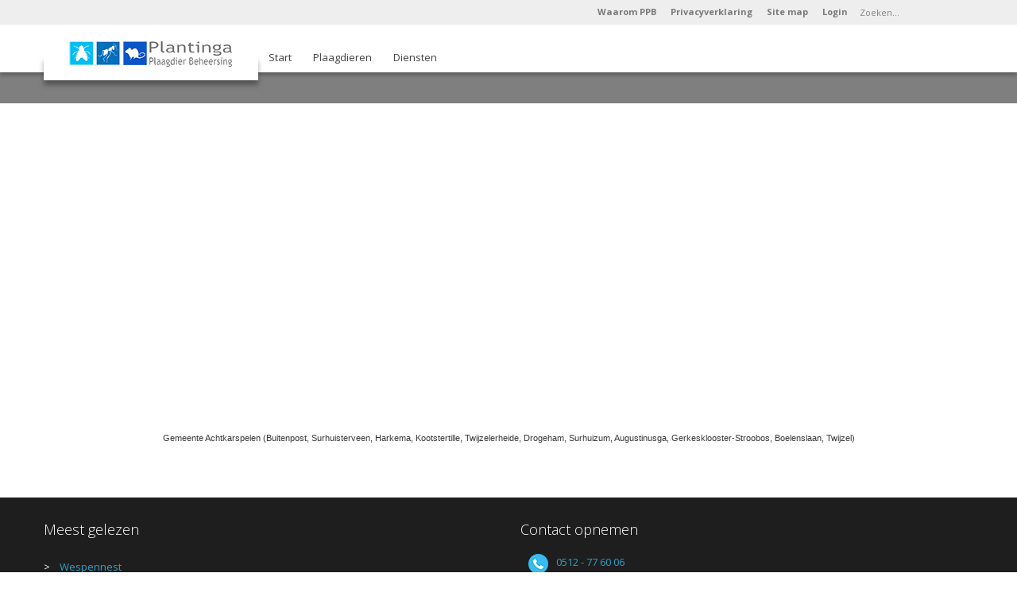

--- FILE ---
content_type: text/html; charset=utf-8
request_url: https://ppb.frl/mieren-surhuisterveen-achtkarspelen
body_size: 6674
content:
<!doctype html>
<!--[if lt IE 7]> <html class="no-js lt-ie9 lt-ie8 lt-ie7" lang="en"> <![endif]-->
<!--[if IE 7]>    <html class="no-js lt-ie9 lt-ie8" lang="en"> <![endif]-->
<!--[if IE 8]>    <html class="no-js lt-ie9" lang="en"> <![endif]-->
<!--[if gt IE 8]><!--> <html class="no-js" lang="en"><!--<![endif]-->
<head>
	<!-- Optimised with Easy Frontend SEO Free - Kubik-Rubik Joomla! Extensions - https://kubik-rubik.de/efseo-easy-frontend-seo -->
	<meta name="author" content="I-Effect > Plantinga Plaagdier Beheersing, De Wilgen">
	<meta name="google-site-verification" content="ZJKQzpjpDzsrG2osUqsg_Rw5Yfjw5Hoo-WDVkwAbmSM" />
	<meta name="viewport" content="width=device-width, initial-scale=1.0">
	<base href="https://ppb.frl/mieren-surhuisterveen-achtkarspelen" />
	<meta http-equiv="content-type" content="text/html; charset=utf-8" />
	<meta http-equiv="cleartype" content="on" />
	<meta name="keywords" content="mieren, overlast, bestrijding, wering" />
	<meta name="rights" content="Plantinga Plaagdier Beheersing" />
	<meta name="robots" content="index, follow" />
	<meta name="description" content="Mieren zijn nuttige dieren, maar kunnen binnen- en buitenshuis voor veel overlast zorgen. Wij kunnen u helpen ze tegen te houden en/of te bestrijden." />
	<meta name="generator" content="Joomla! - Open Source Content Management" />
	<title>Mieren bestrijding Surhuisterveen - Achtkarspelen - Plantinga Plaagdier Beheersing</title>
	<link href="/mieren-surhuisterveen-achtkarspelen?format=feed&amp;type=rss" rel="alternate" type="application/rss+xml" title="RSS 2.0" />
	<link href="/mieren-surhuisterveen-achtkarspelen?format=feed&amp;type=atom" rel="alternate" type="application/atom+xml" title="Atom 1.0" />
	<link href="/favicon.ico" rel="shortcut icon" type="image/vnd.microsoft.icon" />
	<link href="https://ppb.frl/component/search/?Itemid=697&amp;format=opensearch" rel="search" title="Zoeken Plantinga Plaagdier Beheersing" type="application/opensearchdescription+xml" />
	<link href="/media/jui/css/bootstrap.min.css?bfe55f1c817a3eae4bbb5dc60cc94ffb" rel="stylesheet" type="text/css" />
	<link href="/media/jui/css/bootstrap-responsive.min.css?bfe55f1c817a3eae4bbb5dc60cc94ffb" rel="stylesheet" type="text/css" />
	<link href="/media/jui/css/bootstrap-extended.css?bfe55f1c817a3eae4bbb5dc60cc94ffb" rel="stylesheet" type="text/css" />
	<script type="application/json" class="joomla-script-options new">{"csrf.token":"a25ed78614380341d0e4d000e4bfb194","system.paths":{"root":"","base":""}}</script>
	<script src="/media/jui/js/jquery.min.js?bfe55f1c817a3eae4bbb5dc60cc94ffb" type="text/javascript"></script>
	<script src="/media/jui/js/jquery-noconflict.js?bfe55f1c817a3eae4bbb5dc60cc94ffb" type="text/javascript"></script>
	<script src="/media/jui/js/jquery-migrate.min.js?bfe55f1c817a3eae4bbb5dc60cc94ffb" type="text/javascript"></script>
	<script src="/media/system/js/core.js?bfe55f1c817a3eae4bbb5dc60cc94ffb" type="text/javascript"></script>
	<script src="/media/jui/js/bootstrap.min.js?bfe55f1c817a3eae4bbb5dc60cc94ffb" type="text/javascript"></script>
	<script type="text/javascript">
jQuery(window).on('load',  function() {
				
			});function do_nothing() { return; }
	</script>

<!--[if lt IE 9]>
<script src="https://html5shiv.googlecode.com/svn/trunk/html5.js"></script>
<script src="/templates/crystal/js/selectivizr-min.js"></script>
<script src="/templates/crystal/js/modernizr.js"></script>
<link rel="stylesheet" type="text/css" href="/templates/crystal/css/ie.css" media="screen" />
<![endif]-->

	<link rel="stylesheet" type="text/css" href="/templates/crystal/css/ie9-10.css" media="screen" />

    <link rel="stylesheet" type="text/css" href="/templates/crystal/css/text.css" media="screen" />
    <link rel="stylesheet" type="text/css" href="/templates/crystal/css/layout.css" media="screen" />
    <link rel="stylesheet" type="text/css" href="/templates/crystal/css/nav.css" media="screen" />
    <link rel="stylesheet" type="text/css" href="/templates/crystal/css/typography.css" media="screen" />
    <link rel="stylesheet" type="text/css" href="/templates/crystal/css/template.css" media="screen" />
	<link rel="stylesheet" type="text/css" href="/templates/crystal/css/responsive-template.css" media="screen" />
	<link rel="stylesheet" type="text/css" href="/templates/crystal/css/print.css" media="print" />
<script type="text/javascript">
  WebFontConfig = {
    google: { families: [ 'Open+Sans:300italic,400italic,700italic,800italic,400,300,700,800:latin' ] }
  };
  (function() {
    var wf = document.createElement('script');
    wf.src = ('https:' == document.location.protocol ? 'https' : 'http') +
      '://ajax.googleapis.com/ajax/libs/webfont/1/webfont.js';
    wf.type = 'text/javascript';
    wf.async = 'true';
    var s = document.getElementsByTagName('script')[0];
    s.parentNode.insertBefore(wf, s);
  })(); </script>
	<script src="/templates/crystal/js/selectnav.min.js"></script>
<!--[if IE 6]> <link rel="stylesheet" type="text/css" href="/templates/crystal/css/ie6.css" media="screen" /> <![endif]-->
<!--[if IE 7]> <link rel="stylesheet" type="text/css" href="/templates/crystal/css/ie.css" media="screen" /> <![endif]-->
        <link rel="stylesheet" type="text/css" href="/templates/crystal/css/presets/style2.css" media="screen" />
    	 
	<script type="text/javascript" src="/templates/crystal/js/superfish.js"></script>
	<script type="text/javascript" src="/templates/crystal/js/supersubs.js"></script>
	<script type="text/javascript">
    jQuery(document).ready(function(){ 
        jQuery("ul.menu-nav").supersubs({ 
			minWidth: 14,
            extraWidth:  1
        }).superfish({ 
            delay:500,
            animation:{opacity:'show',height:'show',width:'show'},
            speed:'fast',
            autoArrows:true,
            dropShadows:false 
        });
    }); 
	</script>
			<script type="text/javascript">
	jQuery(document).ready(function() {
		jQuery('#menupanel').on('click', function() {
			jQuery('div.panel1').animate({
				'width': 'show'
			}, 300, function() {
				jQuery('div.menupanel').fadeIn(200);
			});
		});
		jQuery('span.closemenu').on('click', function() {
			jQuery('div.menupanel').fadeOut(200, function() {
				jQuery('div.panel1').animate({
					'width': 'hide'
				}, 300);
			});
		});
	});
	</script>
					
		<!-- Built-in Slideshow -->
			<link rel="stylesheet" id="camera-css" href="/templates/crystal/css/camera.css" type="text/css" media="all" /> 
		<script type="text/javascript" src="/templates/crystal/js/jquery.mobile.customized.min.js"></script>
		<script type="text/javascript" src="/templates/crystal/js/jquery.easing.1.3.js"></script> 
		<script type="text/javascript" src="/templates/crystal/js/camera.min.js"></script> 
		<script>
			jQuery(function(){		
				jQuery('#ph-camera-slideshow').camera({
					alignment: 'topCenter',
					autoAdvance: true,
					mobileAutoAdvance: false, 
					slideOn: 'random',	
					thumbnails: false,
					time: 7000,
					transPeriod: 1500,
					cols: 10,
					rows: 10,
					slicedCols: 10,	
					slicedRows: 10,
					fx: 'simpleFade',
					gridDifference: 250,
					height: '26%',
					minHeight: '400px',
					imagePath: '/templates/crystal/images/',	
					hover: false,
					loader: 'pie',
					barDirection: 'leftToRight',
					barPosition: 'bottom',	
					pieDiameter: 38,
					piePosition: 'rightTop',
					loaderColor: '#eeeeee', 
					loaderBgColor: '#222222', 
					loaderOpacity: 0.8,
					loaderPadding: 1,
					loaderStroke: 5,
					navigation: true,
					playPause: true,
					navigationHover: true,
					mobileNavHover: true,
					opacityOnGrid: false,
					pagination: true,
					pauseOnClick: true,
					portrait: false				});
			});
		</script>
		<!-- End of Built-in Slideshow -->
		
    <style type="text/css">
	body {font-size: 13px;padding-top:90px;}
	#top{height:60px; }
	#menu-handler, #top-nav-handler {padding-top:21px; }
	.sn-underline {margin-top:40px; }
	#sn-position #h1{top:10px;color:#2a2a2a;font-size:30px;}
	#sn-position #h1 a {color:#2a2a2a;}
	#sn-position #h2 {top:46px;color:#2a2a2a;font-size:10px;}
	#sn-position #h1 {text-align: center;width: 100%;left:0px;}	#sn-position #h2 {text-align: center;width: 100%;left:0px;}	
	#joinus-hs {height: 64px;}
	
	@media (max-width: 979px) and (min-width: 768px) {
	#sn-position #h1{font-size:
Warning: A non-numeric value encountered in /volume1/web/ppb/templates/crystal/index.php on line 170

Call Stack:
    0.0001     354560   1. {main}() /volume1/web/ppb/index.php:0
    0.1113     886528   2. Joomla\CMS\Application\CMSApplication->execute() /volume1/web/ppb/index.php:49
    0.6496    2335536   3. Joomla\CMS\Application\SiteApplication->render() /volume1/web/ppb/libraries/src/Application/CMSApplication.php:231
    0.6499    2335568   4. Joomla\CMS\Application\CMSApplication->render() /volume1/web/ppb/libraries/src/Application/SiteApplication.php:778
    0.6500    2335872   5. Joomla\CMS\Document\HtmlDocument->parse($params = ['template' => 'crystal', 'file' => 'index.php', 'params' => class Joomla\Registry\Registry { protected $data = class stdClass { ... }; protected $initialized = TRUE; public $separator = '.' }, 'directory' => '/volume1/web/ppb/templates']) /volume1/web/ppb/libraries/src/Application/CMSApplication.php:1098
    0.6500    2335872   6. Joomla\CMS\Document\HtmlDocument->_fetchTemplate($params = ['template' => 'crystal', 'file' => 'index.php', 'params' => class Joomla\Registry\Registry { protected $data = class stdClass { ... }; protected $initialized = TRUE; public $separator = '.' }, 'directory' => '/volume1/web/ppb/templates']) /volume1/web/ppb/libraries/src/Document/HtmlDocument.php:555
    0.6505    2335928   7. Joomla\CMS\Document\HtmlDocument->_loadTemplate($directory = '/volume1/web/ppb/templates/crystal', $filename = 'index.php') /volume1/web/ppb/libraries/src/Document/HtmlDocument.php:740
    0.6507    2362416   8. require('/volume1/web/ppb/templates/crystal/index.php') /volume1/web/ppb/libraries/src/Document/HtmlDocument.php:678

25.5px;}
	#sn-position #h2{font-size:
Warning: A non-numeric value encountered in /volume1/web/ppb/templates/crystal/index.php on line 171

Call Stack:
    0.0001     354560   1. {main}() /volume1/web/ppb/index.php:0
    0.1113     886528   2. Joomla\CMS\Application\CMSApplication->execute() /volume1/web/ppb/index.php:49
    0.6496    2335536   3. Joomla\CMS\Application\SiteApplication->render() /volume1/web/ppb/libraries/src/Application/CMSApplication.php:231
    0.6499    2335568   4. Joomla\CMS\Application\CMSApplication->render() /volume1/web/ppb/libraries/src/Application/SiteApplication.php:778
    0.6500    2335872   5. Joomla\CMS\Document\HtmlDocument->parse($params = ['template' => 'crystal', 'file' => 'index.php', 'params' => class Joomla\Registry\Registry { protected $data = class stdClass { ... }; protected $initialized = TRUE; public $separator = '.' }, 'directory' => '/volume1/web/ppb/templates']) /volume1/web/ppb/libraries/src/Application/CMSApplication.php:1098
    0.6500    2335872   6. Joomla\CMS\Document\HtmlDocument->_fetchTemplate($params = ['template' => 'crystal', 'file' => 'index.php', 'params' => class Joomla\Registry\Registry { protected $data = class stdClass { ... }; protected $initialized = TRUE; public $separator = '.' }, 'directory' => '/volume1/web/ppb/templates']) /volume1/web/ppb/libraries/src/Document/HtmlDocument.php:555
    0.6505    2335928   7. Joomla\CMS\Document\HtmlDocument->_loadTemplate($directory = '/volume1/web/ppb/templates/crystal', $filename = 'index.php') /volume1/web/ppb/libraries/src/Document/HtmlDocument.php:740
    0.6507    2362416   8. require('/volume1/web/ppb/templates/crystal/index.php') /volume1/web/ppb/libraries/src/Document/HtmlDocument.php:678

8.5px;}
	}
	
	ul.columns-2 {width: 360px !important;}
	ul.columns-3 {width: 500px !important;}
	ul.columns-4 {width: 660px !important;}
	ul.columns-5 {width: 860px !important;}
		.camera_caption { top: 26%; }
	.camera_caption > div > div { width: 70%; }
	.camera_pie {
		width: 38px;
		height: 38px;
	}
	#slideshow-handler { min-height: 400px; }
		
</style>
</head>
<body>

<div class="navbar-fixed-top">
<header id="top-handler">
			<div id="top-nav-line">
		<div class="container">
						<div id="search-position"><form action="/mieren-surhuisterveen-achtkarspelen" method="post">
	<div class="search">
				
		<input name="searchword" id="mod-search-searchword" maxlength="200"  class="inputbox" type="text" size="20" value="Zoeken..."  onblur="if (this.value=='') this.value='Zoeken...';" onfocus="if (this.value=='Zoeken...') this.value='';" /><input type="submit" value="Zoeken" class="button" onclick="this.form.searchword.focus();"/>		
		
	<input type="hidden" name="task" value="search" />
	<input type="hidden" name="option" value="com_search" />
	<input type="hidden" name="Itemid" value="697" />
	</div>
</form>
</div>
									<div id="quick-menu">
<ul class="menu">
<li class="item-480"><a href="/waarom-ppb" ><span class="link-no-image">Waarom PPB</span></a></li><li class="item-661"><a href="/privacyverklaring" ><span class="link-no-image">Privacyverklaring</span></a></li><li class="item-481"><a href="/site-map" ><span class="link-no-image">Site map</span></a></li><li class="item-660"><a href="/login" ><span class="link-no-image">Login</span></a></li></ul>

</div>
					</div>
	</div>
		<div id="top">
		<div class="container">
			<div class="row-fluid">
				<div id="site-name-handler" class="span3">
					<div id="sn-position">
																		<div id="h1"> <a href="/"><img alt="" src="/images/logos/logo.png" /></a></div>
																								<div id="h2">  </div>
												<div class="sn-underline"></div>
					</div>
				</div>
								<div id="menu-handler" class="span7">
					<nav id="menu">
						
<ul class="menu-nav" id="nav">
<li class="item-469"><a href="/" ><span class="link-no-image">Start</span></a></li><li class="item-487 deeper parent"><a href="/plaagdieren" ><span class="link-no-image">Plaagdieren</span></a><ul ><li class="item-501 deeper parent"><a href="/plaagdieren/muizen" ><span class="link-no-image">Muizen</span></a><ul ><li class="item-504"><a href="/plaagdieren/muizen/huismuis" ><span class="link-no-image">Huismuis</span></a></li><li class="item-505"><a href="/plaagdieren/muizen/bosmuis" ><span class="link-no-image">Bosmuis</span></a></li><li class="item-506"><a href="/plaagdieren/muizen/veldmuis" ><span class="link-no-image">Veldmuis</span></a></li><li class="item-507"><a href="/plaagdieren/muizen/spitsmuis" ><span class="link-no-image">Spitsmuis</span></a></li><li class="clear"> </li></ul></li><li class="item-502 deeper parent"><a href="/plaagdieren/ratten" ><span class="link-no-image">Ratten</span></a><ul ><li class="item-508"><a href="/plaagdieren/ratten/bruine-rat" ><span class="link-no-image">Bruine rat</span></a></li><li class="item-509"><a href="/plaagdieren/ratten/zwarte-rat" ><span class="link-no-image">Zwarte rat</span></a></li><li class="clear"> </li></ul></li><li class="item-503"><a href="/plaagdieren/steenmarter" ><span class="link-no-image">Steenmarter</span></a></li><li class="item-510 deeper parent"><a href="/plaagdieren/insecten" ><span class="link-no-image">Insecten</span></a><ul ><li class="item-511 deeper parent"><a href="/plaagdieren/insecten/kakkerlakken" ><span class="link-no-image">Kakkerlakken</span></a><ul ><li class="item-521"><a href="/plaagdieren/insecten/kakkerlakken/amerikaanse-kakkerlak" ><span class="link-no-image">Amerikaanse kakkerlak</span></a></li><li class="item-522"><a href="/plaagdieren/insecten/kakkerlakken/australische-kakkerlak" ><span class="link-no-image">Australische kakkerlak</span></a></li><li class="item-523"><a href="/plaagdieren/insecten/kakkerlakken/bruinbandkakkerlak" ><span class="link-no-image">Bruinbandkakkerlak</span></a></li><li class="item-515"><a href="/plaagdieren/insecten/kakkerlakken/duitse-kakkerlak" ><span class="link-no-image">Duitse kakkerlak</span></a></li><li class="item-524"><a href="/plaagdieren/insecten/kakkerlakken/oosterse-kakkerlak" ><span class="link-no-image">Oosterse kakkerlak</span></a></li><li class="item-525"><a href="/plaagdieren/insecten/kakkerlakken/surinaamse-kakkerlak" ><span class="link-no-image">Surinaamse kakkerlak</span></a></li><li class="clear"> </li></ul></li><li class="item-528 deeper parent"><a href="/plaagdieren/insecten/mieren" ><span class="link-no-image">Mieren</span></a><ul ><li class="item-529"><a href="/plaagdieren/insecten/mieren/kale-bosmier" ><span class="link-no-image">Kale bosmier</span></a></li><li class="item-530"><a href="/plaagdieren/insecten/mieren/faraomier" ><span class="link-no-image">Faraomier</span></a></li><li class="item-531"><a href="/plaagdieren/insecten/mieren/zwarte-zaadmier" ><span class="link-no-image">Zwarte zaadmier</span></a></li><li class="item-532"><a href="/plaagdieren/insecten/mieren/gewone-steekmier" ><span class="link-no-image">Gewone steekmier</span></a></li><li class="item-533"><a href="/plaagdieren/insecten/mieren/tuinmieren" ><span class="link-no-image">Tuinmieren</span></a></li><li class="clear"> </li></ul></li><li class="item-534 deeper parent"><a href="/plaagdieren/insecten/wespen" ><span class="link-no-image">Wespen</span></a><ul ><li class="item-538"><a href="/plaagdieren/insecten/wespen/gewone-wesp" ><span class="link-no-image">Gewone wesp</span></a></li><li class="item-539"><a href="/plaagdieren/insecten/wespen/duitse-wesp" ><span class="link-no-image">Duitse wesp</span></a></li><li class="item-540"><a href="/plaagdieren/insecten/wespen/hoornaar" ><span class="link-no-image">Hoornaar</span></a></li><li class="clear"> </li></ul></li><li class="item-490 deeper parent"><a href="/plaagdieren/insecten/franjestaarten" ><span class="link-no-image">Franjestaarten</span></a><ul ><li class="item-497"><a href="/plaagdieren/insecten/franjestaarten/papiervisje" ><span class="link-no-image">Papiervisje</span></a></li><li class="item-498"><a href="/plaagdieren/insecten/franjestaarten/ovenvisje" ><span class="link-no-image">Ovenvisje</span></a></li><li class="item-500"><a href="/plaagdieren/insecten/franjestaarten/zilvervisje" ><span class="link-no-image">Zilvervisje</span></a></li><li class="clear"> </li></ul></li></ul></li><li class="item-514"><a href="/plaagdieren/spinnen" ><span class="link-no-image">Spinnen</span></a></li><li class="clear"> </li></ul></li><li class="item-488 deeper parent"><a href="/diensten" ><span class="link-no-image">Diensten</span></a><ul ><li class="item-541"><a href="/diensten/wespennest-verwijderen" ><span class="link-no-image">Wespennest verwijderen</span></a></li><li class="item-537"><a href="/diensten/steenmarterwering" ><span class="link-no-image">Steenmarterwering</span></a></li><li class="item-535"><a href="/diensten/knaagdierbestrijding" ><span class="link-no-image">Knaagdierbestrijding</span></a></li><li class="item-536"><a href="/diensten/mierenbestrijding" ><span class="link-no-image">Mierenbestrijding</span></a></li><li class="item-663"><a href="/diensten/insectenbestrijding" ><span class="link-no-image">Insectenbestrijding</span></a></li><li class="clear"> </li></ul></li></ul>

<script>selectnav('nav', {
  nested: true,
  indent: ' &nbsp; &nbsp; '
}); </script>					</nav>
				</div>
								<div id="top-nav-handler" class="span2">
					<div id="top-quick-nav">
											</div>
					<div class="clear-sep"></div>
				</div>
			</div>
		</div>
	</div>
	<div class="clear"> </div>
</header>
</div>

	<div id="slideshow-handler-bg">
		<div id="slideshow-handler"> 
						<div class="camera_wrap" id="ph-camera-slideshow">			<div data-thumb="/images/slideshow/mier1.jpg" data-src="/images/slideshow/mier1.jpg">
				<div class="camera_caption fadeFromLeft" style="">
					<div><h1 style="text-align: center;"><strong>Mieren overlast?</strong></h1>
<h2 style="text-align: center;">Wij hebben de juiste middelen om u te helpen.</h2>
<p style="text-align: center;"><span style="font-size: 14pt;">Bel: 0512 - 77 60 06 of 06 - 218 920 54</span></p>
<p style="text-align: center;"> </p>
<p style="text-align: center;"><a class="button" title="Mierenbestrijding" href="/diensten/mierenbestrijding" rel="alternate">Lees meer</a></p></div>
				</div>
			</div>
						<div data-thumb="/images/slideshow/mier.jpg" data-src="/images/slideshow/mier.jpg">
				<div class="camera_caption fadeFromLeft" style="">
					<div><h1 style="text-align: center;"><strong>Mieren?</strong></h1>
<h2 style="text-align: center;">Zolang ze maar buiten buiten blijven.</h2>
<p style="text-align: center;"><span style="font-size: 14pt;">Eenmaal binnen kunnen ze een ware plaag vormen.</span></p>
<p style="text-align: center;"> </p>
<p style="text-align: center;"><a class="button" title="Mieren" href="/plaagdieren/insecten/mieren" rel="alternate">Lees meer</a></p></div>
				</div>
			</div>
			</div> 
			<div class="sl-shadow"></div>
					</div>
	</div>
		
<div id="main-handler">
	<div id="content-handler" class="container">
		
				
								
								
		<div id="tmp-container">
						<div id="main-content-handler">
				<div class="row-fluid">
										<div class="span12">
						
																		<div class="tmp-content-area">
						<div class="blog-featured" itemscope itemtype="https://schema.org/Blog">



</div>

						</div>
												<div id="bottom-content-modules">
							<div class="row-fluid">
																<div class="span12">		<div class="moduletable">
								<div class="module-content">

<div class="custom"  >
	<h1 style="text-align: center;"><span style="font-size: 8pt; font-family: arial, helvetica, sans-serif; font-weight: 300; letter-spacing: 0px;">Gemeente Achtkarspelen (Buitenpost, Surhuisterveen, Harkema, Kootstertille, Twijzelerheide, Drogeham, Surhuizum, Augustinusga, Gerkesklooster-Stroobos, Boelenslaan, Twijzel)</span></h1></div>
</div>
		</div>
	</div>																							</div>	
						</div>
											</div>
									</div>
			</div>
		</div>
	</div>
</div>
		

<section id="bottom-bg">

		
		<div id="bot-modules-2">
		<div class="container">
			<div class="row-fluid">
												<div class="span6" style="">		<div class="moduletable">
									<h3><span>Meest</span> gelezen</h3>
					
								<div class="module-content"><ul class="mostread mod-list">
	<li itemscope itemtype="https://schema.org/Article">
		<a href="/diensten/wespennest-verwijderen" itemprop="url">
			<span itemprop="name">
				Wespennest			</span>
		</a>
	</li>
	<li itemscope itemtype="https://schema.org/Article">
		<a href="/plaagdieren/insecten/mieren/zwarte-zaadmier" itemprop="url">
			<span itemprop="name">
				Privacyverklaring			</span>
		</a>
	</li>
	<li itemscope itemtype="https://schema.org/Article">
		<a href="/waarom-ppb" itemprop="url">
			<span itemprop="name">
				Waarom PPB			</span>
		</a>
	</li>
	<li itemscope itemtype="https://schema.org/Article">
		<a href="/diensten/steenmarterwering" itemprop="url">
			<span itemprop="name">
				Steenmarterwering			</span>
		</a>
	</li>
	<li itemscope itemtype="https://schema.org/Article">
		<a href="/site-map" itemprop="url">
			<span itemprop="name">
				Site map			</span>
		</a>
	</li>
</ul>
</div>
		</div>
	</div>				<div class="span6" style="">		<div class="moduletable">
									<h3><span>Contact</span> opnemen</h3>
					
								<div class="module-content">

<div class="custom"  >
	<p><a href="tel://0512-776006"><img class="pulsar" style="vertical-align: middle; float: left; margin-right: 10px; margin-left: 10px;" src="/images/icons/tel-icon.png" alt="" width="25" height="25" border="0" />0512 - 77 60 06</a></p>
<p><a href="tel://06-21892054"><img class="pulsar" style="vertical-align: middle; float: left; margin-right: 10px; margin-left: 10px;" src="/images/icons/mobile-icon.png" alt="" width="25" height="25" border="0" />06 - 218 920 54</a></p>
<p><span id="cloak261592f745cfcfd802fc52e291380335">Dit e-mailadres wordt beveiligd tegen spambots. JavaScript dient ingeschakeld te zijn om het te bekijken.</span><script type='text/javascript'>
				document.getElementById('cloak261592f745cfcfd802fc52e291380335').innerHTML = '';
				var prefix = 'ma' + 'il' + 'to';
				var path = 'hr' + 'ef' + '=';
				var addy261592f745cfcfd802fc52e291380335 = 'info' + '@';
				addy261592f745cfcfd802fc52e291380335 = addy261592f745cfcfd802fc52e291380335 + 'ppb' + '.' + 'frl';
				var addy_text261592f745cfcfd802fc52e291380335 = '<img class="pulsar" style="vertical-align: middle; float: left; margin-right: 10px; margin-left: 10px;" src="/images/icons/email-icon.png" alt="" width="25" height="25" border="0" />info' + '@' + 'ppb' + '.' + 'frl';document.getElementById('cloak261592f745cfcfd802fc52e291380335').innerHTML += '<a ' + path + '\'' + prefix + ':' + addy261592f745cfcfd802fc52e291380335 + '\'>'+addy_text261592f745cfcfd802fc52e291380335+'<\/a>';
		</script></p>
<p><a href="https://wa.me/31621892054"><img class="pulsar" style="vertical-align: middle; float: left; margin-right: 10px; margin-left: 10px;" src="/images/icons/whatsapp.png" alt="" width="25" height="25" border="0" />WhatsApp</a></p></div>
</div>
		</div>
	</div>											</div>
		</div>
	</div>
	<div class="clear"> </div>
	</section>



<footer id="footer">
	<div class="container">	
		<div id="footer-line" class="row-fluid">
									<div id="foo-left-right">
				<div class="span6">
<ul class="menu">
<li class="item-469"><a href="/" ><span class="link-no-image">Start</span></a></li><li class="item-487 parent"><a href="/plaagdieren" ><span class="link-no-image">Plaagdieren</span></a></li><li class="item-488 parent"><a href="/diensten" ><span class="link-no-image">Diensten</span></a></li></ul>

</div>				<div class="span6">

<div class="custom"  >
	<p style="text-align: right;">© 2021 Plantinga Plaagdier Beheersing<br /> Broekfinne 39<br /> 9213 RL De Wilgen<br />K.v.K Leeuwarden 62708112<br />BTW-nr. NL001454495B59</p></div>
</div>				<div class="clear"> </div>
			</div>
					</div>
	</div>
</footer>




</body>
</html>

--- FILE ---
content_type: text/css
request_url: https://ppb.frl/templates/crystal/css/text.css
body_size: 1278
content:
body{line-height:1.60;font-family:'Open Sans', Arial, Helvetica, sans-serif;}
a:focus{outline:1px dotted invert;}
hr{border-color:rgba(0,0,0,0.2);border-style:solid;border-width:1px 0 0;clear:both;height:0;}
h1, h2, h3, h4, h5, h6, .userfields_info, .result-title, span.title, .productdetails-view h1{font-weight:300;letter-spacing:0px;font-family:'Open Sans', Arial, Helvetica, sans-serif;}
h1{font-size:280%;letter-spacing:-2px;}
h2{font-size:200%;letter-spacing:-1px;}
h3, .productdetails-view h1{font-size:145%;}
h4, span.title{font-size:140%;}
h5{font-size:140%;}
h6{font-size:110%;}
ol{list-style:decimal;}
p, dl, hr, h1, h2, h3, h4, h5, h6, ol, ul, pre, table, address, fieldset, span.title{margin-bottom:20px;}
small{font-size:85%;}
legend{width:auto !important;border-bottom:0 !important;}
.button, button, a.button,
a.product-details, input.addtocart-button, a.ask-a-question, .highlight-button, .vm-button-correct,
span.quantity-controls input.quantity-plus, span.quantity-controls input.quantity-minus{padding:6px 15px;cursor:pointer;vertical-align:middle;font-weight:300;text-transform:none !important;text-decoration:none;font-size:14px;font-family:'Open Sans', Arial, Helvetica, sans-serif !important;border:0;-moz-transition-duration:0.2s;-webkit-transition-duration:0.2s;-o-transition-duration:0.2s;-ms-transition-duration:0.2s;transition-duration:0.2s;-webkit-transition-property:background-color !important;-ms-transition-property:background-color !important;-o-transition-property:background-color !important;-moz-transition-property:background-color !important;transition-property:background-color !important;-webkit-border-radius:2px;-moz-border-radius:2px;border-radius:2px;-moz-box-shadow:none;-webkit-box-shadow:none;box-shadow:none;}
a.button:hover, .submit:hover, button:hover, #panel_s .button:hover, a.product-details:hover{text-transform:none !important;text-decoration:none !important;}
input.inputbox, textarea, .textarea, select.inputbox, input.validate-email, select.inputbox, .quantity-input, table.user-details input, #com-form-login-username input, select,
#company_field, #title, #first_name_field, #middle_name_field, #last_name_field, #address_1_field, #address_2_field, #zip_field, #city_field, #virtuemart_country_id,
#phone_1_field, #phone_2_field, #fax_field, #agreed_field, .contentpane #name, .contentpane #email, .contentpane #counter, .contact-input-box input,
.form-validate input, .login-fields #username, .login-fields #password, .coupon, input.vm-default{background:#ffffff;margin:2px 0px;color:#505050;border:1px solid rgba(0, 0, 0, 0.1);-moz-box-shadow:none !important;-webkit-box-shadow:none !important;box-shadow:none !important;vertical-align:middle;font:normal 12px 'Open Sans', Arial, Helvetica, sans-serif;-webkit-border-radius:0px;-moz-border-radius:0px;border-radius:0px;}
input.inputbox:hover, textarea:hover, .textarea:hover, select.inputbox:hover, input.validate-email:hover, select,
select.inputbox:hover, .quantity-input:hover, table.user-details input:hover, #com-form-login-username input:hover,
#company_field:hover, #title:hover, #first_name_field:hover, #middle_name_field:hover, #last_name_field:hover, #address_1_field:hover,
#address_2_field:hover, #zip_field:hover, #city_field:hover, #virtuemart_country_id:hover, #phone_1_field:hover, #phone_2_field:hover,
#fax_field:hover, #agreed_field:hover, .contentpane #name:hover, .contentpane #email:hover, .contentpane #counter:hover, .contact-input-box input:hover, .form-validate input:hover,
.login-fields #username:hover, .login-fields #password:hover, .coupon:hover, input.vm-default:hover{border:1px solid rgba(0, 0, 0, 0.2);-moz-box-shadow:0px 1px 5px rgba(0, 0, 0, 0.2);-webkit-box-shadow:rgba(0, 0, 0, 0.2) 0px 1px 5px;box-shadow:rgba(0, 0, 0, 0.2) 0px 1px 5px;}
.contentpane #comment{margin-right:10px !important;width:70% !important;}
img.shadow{-webkit-box-shadow:rgba(0, 0, 0, 0.296875) 0px 5px 5px;box-shadow:rgba(0, 0, 0, 0.296875) 0px 5px 5px;border-bottom-left-radius:10px 10px;border-bottom-right-radius:10px 10px;border-top-left-radius:10px 10px !important;border-top-right-radius:10px 10px !important;-moz-border-radius:10px 10px 10px 10px;-moz-box-shadow:3px 5px 5px rgba(0, 0, 0, 0.3);margin-left:3px;}
input.invalid, select.invalid{border:1px solid rgba(204, 0, 0, 0.5) !important;-moz-box-shadow:0px 1px 5px rgba(204, 0, 0, 0.7) !important;-webkit-box-shadow:rgba(204, 0, 0, 0.7) 0px 1px 5px !important;box-shadow:rgba(204, 0, 0, 0.7) 0px 1px 5px !important;}

--- FILE ---
content_type: text/css
request_url: https://ppb.frl/templates/crystal/css/layout.css
body_size: 3098
content:
body{}
#main-handler{padding:0px;}
.main-bg{margin-bottom:20px;}
.clear-sep{clear:both;}
a:focus{border:0;outline:0;}
#slideshow-handler-bg{margin-bottom:20px;}
a{text-decoration:none;}
a:hover{text-decoration:underline;}
#top-modules{padding:8px 0px 10px 0px;}
#nav-line #brcr{padding:20px 0px;margin-bottom:15px;}
#main-content-handler{padding:0px 0px 10px 0px;}
.tmp-content-area{padding-top:0px;}
#tab-modules{padding:20px 0px 0px 0px;}
#tmp-container{margin:0 0px;}
h1, h2, h3, h4, h5, h6{line-height:1.2em;}
h1 a, h2 a, h3 a, h4 a, h5 a, h6 a{display:block;height:100%;font-size:100%;text-decoration:none !important;}
#top-com-handler{margin:15px 10%;}
#top-com-handler #system-message-container{padding:0px 25px;}
#top-com-handler .close{width:20px;height:20px;top:-10px;right:-14px;opacity:1;}
#top-com-handler .alert{background:#ffffff;border:1px solid rgba(0,0,0,0.2);color:#333333;}
#top-background{width:100%;height:400px;position:absolute;z-index:0;top:0px;left:0px;}
#top-handler{padding:0px;}
#top{margin:0px auto;-webkit-box-shadow:0px 4px 4px rgba(0,0,0,.24);-moz-box-shadow:0px 4px 4px rgba(0,0,0,.24);box-shadow:0px 4px 4px rgba(0,0,0,.24);position:relative;z-index:9;}
.inner{padding:0px 40px;}
#top-nav-handler{padding-top:0px;}
#sn-position{position:relative;}
#sn-position #h1{position:absolute;letter-spacing:-1px;z-index:1029;margin:0px;padding:0px;font-weight:300;}
#sn-position #h1 span{font-weight:700;}
#sn-position #h2{position:absolute;z-index:1029;margin:0px;padding:0px;font-weight:800;letter-spacing:0px;}
#sn-position #h1 a, #sn-position #h1 a:hover{text-decoration:none;}
.sn-underline{height:30px;box-shadow:0px 6px 6px rgba(0,0,0,.34);position:absolute;width:100%;}
#LoginForm .modal-body .userdata{padding:0px;margin:0px;border:0px;}
#LoginForm .modal-body{max-height:350px;min-height:210px;}
#LoginForm .caret{margin-top:8px;}
#LoginForm .btn-group > .dropdown-menu{font:400 12px 'Ubuntu', Arial, Helvetica, sans-serif;text-align:left;border:0;-webkit-border-radius:0;-moz-border-radius:0;border-radius:0;-webkit-box-shadow:none;-moz-box-shadow:none;box-shadow:none;}
#LoginForm .btn-group > .button{border-radius:0px;-webkit-border-radius:0px;-moz-border-radius:0px;}
#LoginForm .btn-group > .button.dropdown-toggle{border-radius:0px;-webkit-border-radius:0px;-moz-border-radius:0px;}
#LoginForm .modal-header #myModalLabel{font:300 30px 'Open Sans', Arial, Helvetica, sans-serif;letter-spacing:-2px;}
#LoginForm .btn-group > .dropdown-menu a{-moz-transition-duration:0.4s;-webkit-transition-duration:0.4s;-o-transition-duration:0.4s;-ms-transition-duration:0.4s;transition-duration:0.4s;-webkit-transition-property:background-color;-ms-transition-property:background-color;-o-transition-property:background-color;-moz-transition-property:background-color;transition-property:background-color;}
#LoginForm .button.dropdown-toggle{padding:6px 5px;-moz-border-radius:0px;-webkit-border-radius:0px;border-radius:0px;}
#LoginForm .modal-body .userdata label{display:inline;}
#LoginForm .modal-body ul{padding:0px;margin:0px;}
#LoginForm .modal-body ul li{padding:0px;margin:0px;background:none;}
.modal,select, textarea, input[type="text"], input[type="password"], input[type="datetime"], input[type="datetime-local"], input[type="date"], input[type="month"], input[type="time"], input[type="week"], input[type="number"], input[type="email"], input[type="url"], input[type="search"], input[type="tel"], input[type="color"], .uneditable-input{-webkit-border-radius:2px !important;-moz-border-radius:2px !important;border-radius:2px !important;}
.modal{border:none !important;}
#log-panel{float:right;}
#top-quick-nav{float:right;}
#log-panel{margin:0 !important;list-style:none;}
#log-panel li{margin:0 !important;padding:0px !important;background-image:url(../images/top-menu-sep.png);background-repeat:no-repeat;background-position:left bottom;padding-left:1px;list-style:none;float:left;}
#log-panel li:first-child{background-image:none;}
#log-panel li a{padding:11px 10px 7px 10px;display:block;font-size:12px;}
#log-panel li a:hover{text-decoration:none;}
.modal-backdrop, .modal-backdrop.fade.in{opacity:0.9;}
.modal-backdrop, #fancybox-overlay{background:#ffffff !important;}
.fancybox-bg{opacity:0.3}
#fancybox-overlay{opacity:0.9 !important;}
.b-modal{-webkit-box-shadow:0 3px 24px rgba(0, 0, 0, 0.2);-moz-box-shadow:0 3px 24px rgba(0, 0, 0, 0.2);box-shadow:0 3px 24px rgba(0, 0, 0, 0.2);border:0;}
#content-handler{z-index:1;position:relative;}
#cart{float:right;font-weight:300;text-transform:uppercase;}
#currency{padding:6px 10px 5px 6px;float:right;}
#cart-position #vmCartModule{position:relative;float:right;margin-right:0px;}
.cart-button{background-image:url(../images/cart-icon.png);background-repeat:no-repeat;background-position:50% 50%;display:block;width:30px;height:30px;float:right;overflow:hidden;margin-top:0px;}
.cart-button .popover.bottom .arrow{left:150px;top:-7px;}
.cart-button .popover.bottom .arrow:after{border-width:0 8px 8px;top:-1px;left:-8px;}
.cart-button .popover{opacity:0;top:70%;left:-142px;width:172px;}
.cart-button:hover .popover{opacity:0.9;top:70%;display:block;-webkit-border-radius:0px;-moz-border-radius:0px;border-radius:0px;}
.cart-button .popover-content{text-align:center;text-transform:uppercase;}
#cartpanel{text-indent:-9999px;font-size:0px;float:right;}
.show-both{float:left;padding:0px 5px 0px 10px;}
.show-cart{float:right;margin-left:0px;}
#vmCartModule div.panel2{padding-bottom:10px;display:none;position:absolute;top:30px;width:300px;right:0px;height:313px;z-index:300000;margin:0;-moz-box-shadow:0px 2px 20px rgba(0,0,0,.25);-webkit-box-shadow:0px 2px 20px rgba(0,0,0,.25);box-shadow:0px 2px 20px rgba(0,0,0,.25);}
#cart .vmCartModule .total, #cart .vmCartModule .total_products{float:left;padding:10px 4px;}
#cart .vmCartModule .show_cart{float:right;}
#cart .show_cart a#cartpanel, #cart .show_cart a{float:right;margin-right:-1px;padding:10px 15px;font-weight:600;text-decoration:none;-moz-transition-duration:0.4s;-webkit-transition-duration:0.4s;-o-transition-duration:0.4s;-ms-transition-duration:0.4s;transition-duration:0.4s;-webkit-transition-property:background-color, color;-ms-transition-property:background-color, color;-o-transition-property:background-color, color;-moz-transition-property:background-color, color;transition-property:background-color, color;}
#cart a#cartpanel:hover{text-decoration:none;}
.cartpanel .show-cart-link{clear:both;padding:28px 0px 20px 20px;display:block;font-weight:bold;}
.cartpanel{text-transform:none;}
.cartpanel .show-cart-link a{float:none !important;}
.cartpanel .vm_cart_products, .cartpanel .total{padding:0px 20px 20px 20px;}
.cartpanel span.closecart, .cartpanel span.closecart:hover, .closemenu, .closemenu:hover{opacity:1.0;font:300 30px/30px Arial, Helvetica, sans-serif;width:30px;height:30px;text-align:center;-moz-transition-duration:0.2s;-webkit-transition-duration:0.2s;-o-transition-duration:0.2s;-ms-transition-duration:0.2s;transition-duration:0.2s;-webkit-transition-property:background-color;-ms-transition-property:background-color;-o-transition-property:background-color;-moz-transition-property:background-color;transition-property:background-color;border-radius:100%;-webkit-border-radius:100%;-moz-border-radius:100%;position:absolute;right:10px;top:10px;cursor:pointer;}
.cartpanel span.closecart, .cartpanel span.closecart:hover{right:20px;top:22px;}
#currency .currency-label{float:left;}
#currency form{padding:0px;margin:0px;}
#currency input.button{width:18px;height:18px;text-indent:-99999px;float:right;padding:0px;margin:0px;background-image:url('../images/change-currency.png');background-repeat:no-repeat;background-position:50% 50%;background-color:transparent !important;border-radius:100%;-moz-border-radius:100%;-webkit-border-radius:100%;}
.row-fluid .ex-span2{width:17.79%;}
.row-fluid .ex-span1_5{width:14.46%;}
#breadcrumb-handler{padding:3px 0px 2px 0px;margin-left:0px;}
h2#page-heading{font-weight:normal;padding:.5em;margin:0 0 10px 0;border-bottom:1px solid #ccc;}
table{width:100%;margin-bottom:10px;}
col.colC{width:8em;}
td{padding:8px 10px;text-align:left;}
thead th, table th{padding:8px 10px;text-align:left;font-weight:bold;font-size:100%;}
tbody th, tbody td{}
tfoot th, tfoot td{border-top:2px solid #ededed;}
fieldset{padding:10px 0px;position:relative;margin:10px 0px 10px 0px;}
legend{font-weight:bold;font-size:12px;line-height:30px;padding:4px 0px;vertical-align:middle;}
fieldset.login p{margin-bottom:1em;margin-top:0pt;}
fieldset p label{width:98%;}
fieldset p input{width:98%;}
fieldset p select{width:99%;}
fieldset.login p label{float:left;line-height:2em;margin-right:3%;text-align:right;width:32%;}
fieldset.login p input{width:60%;}
fieldset.login input.button{margin-left:35%;}
form p.notice{font-weight:bold;}
input.search.text{width:66%;}
input.search.button{width:28%;margin-left:2%;}
#footer{padding:20px 0px 40px 0px;margin:0px auto;}
#footer ul li a{background:transparent !important;text-decoration:none;}
#footer ul li a:hover{text-decoration:underline;}
#footer #footer-line{padding:0px 0px;}
#footer #footer-line .moduletable_empty{background:none;}
#foo-left-right{clear:both;}
#footer-left{float:left;width:50%;}
#footer-right{float:right;width:50%;}
#bot-modules, #bot-modules-2{position:relative;padding:20px 0px;}
#bot-modules h3, #bot-modules-2 h3{font-size:140%;}
#bot-modules-2 ul li,#bot-modules-2 ul{padding:3px 0px;margin:0px;background-image:none;list-style:none;}
#bot-modules-2 ul li a{margin-left:9px;}
#bot-modules-2 ul li:before{content:">";}
#lbOverlay{z-index:99999999999 !important;}
#lbCenter, #lbBottomContainer{z-index:999999999999 !important;}
#foo-left-right{clear:both;padding:0px;}
.no-foo-lr-line{border-top:0px !important;}
.moduletable_style2{border:none;}
.moduletable_style2 h3{font-size:145%;}
#vertical_slide{z-index:999999;opacity:0.96;}
img{max-width:100%;}
#slideshow-handler{position:relative;margin:0px auto 0px auto;}
#search-position{float:right;}
#search-position .button{-moz-transition-duration:0.2s;-webkit-transition-duration:0.2s;-o-transition-duration:0.2s;-ms-transition-duration:0.2s;transition-duration:0.2s;}
#search-position .button{border:0px;padding:0;background-color:transparent !important;background-image:url(../images/search-icon.png);background-repeat:no-repeat;background-position:50% 6px;margin:0 !important;width:30px;height:30px;text-indent:-9999px;-webkit-border-radius:0px;-moz-border-radius:0px;border-radius:0px;-webkit-transition-property:background-color, background-position !important;-ms-transition-property:background-color, background-position !important;-o-transition-property:background-color, background-position !important;-moz-transition-property:background-color, background-position !important;transition-property:background-color, background-position !important;float:right;}
#search-position .button:hover{background-position:50% -48px;}
#search-position form{margin-bottom:0px;float:right;}
#search-position .search, #search-position .finder{vertical-align:top;text-align:right;clear:both;height:31px;}
#search-position .inputbox{margin-top:2px;padding:3px 6px;margin-right:2px;font-size:11px;min-height:none !important;-moz-box-shadow:none;-webkit-box-shadow:none;box-shadow:none;width:auto;border:0px;background:none;float:left;height:20px !important;vertical-align:middle;}
#search-position .search{padding:0px;}
#searchForm label{display:inline-block;}

--- FILE ---
content_type: text/css
request_url: https://ppb.frl/templates/crystal/css/nav.css
body_size: 3205
content:
#menu{display:block;}
#menu-handler{}
#menu .menu-nav, #menu #mainlevel-nav{list-style:none;padding:0px;margin:0;z-index:5001 !important;display:inline;}
#menu .menu-nav li:first-child{border-left:0px !important;}
.menu-nav, .menu-nav *{margin:0;padding:0;list-style:none;}
.menu-nav{line-height:1.0;}
.menu-nav ul{position:absolute;top:-999em;width:10em;}
.menu-nav ul li{width:100%;}
.menu-nav li:hover{visibility:inherit;}
.menu-nav li{float:left;position:relative;}
.menu-nav a{display:block;position:relative;}
.menu-nav li:hover ul,
.menu-nav li.sfHover ul{left:0em;top:3.0em;z-index:99;}
ul.menu-nav li:hover li ul,
ul.menu-nav li.sfHover li ul{top:-999em;}
ul.menu-nav li li:hover ul,
ul.menu-nav li li.sfHover ul{left:10em;top:0;}
ul.menu-nav li li:hover li ul,
ul.menu-nav li li.sfHover li ul{top:-999em;}
ul.menu-nav li li li:hover ul,
ul.menu-nav li li li.sfHover ul{left:10em;top:0;}
.menu-nav{float:left;}
.menu-nav a{padding:11px 13px 9px 13px;text-decoration:none;}
.menu-nav a, .menu-nav a:visited{color:#13a;}
.menu-nav li li a{}
#menu .menu-nav li:first-child, #menu .menu-nav > li:first-child{background-image:none;}
#menu .menu-nav > li{background-image:url(../images/top-menu-sep.png);background-repeat:no-repeat;background-position:left bottom;padding-left:1px;}
#menu .menu-nav > li > a{font:400 13px 'Open Sans', Arial, Helvetica, sans-serif;}
#menu .menu-nav > li > a .sf-sub-indicator{display:none;}
#menu .menu-nav ul > li a{font:400 12px 'Open Sans', Arial, Helvetica, sans-serif;text-transform:none;}
ul#nav{margin-left:-10px;padding:4px 0px;}
.menu-nav li{background:none;padding:0px;}
.menu-nav li li{background:none;border-left:0px !important;padding:0px;}
.menu-nav li li li{background:none;}
.menu-nav li:hover, .menu-nav li.sfHover,
.menu-nav a:focus, .menu-nav a:hover, .menu-nav a:active{outline:0;-moz-transition-duration:0.4s;-webkit-transition-duration:0.4s;-o-transition-duration:0.4s;-ms-transition-duration:0.4s;transition-duration:0.4s;-webkit-transition-property:background-color;-ms-transition-property:background-color;-o-transition-property:background-color;-moz-transition-property:background-color;transition-property:background-color;}
.menu-nav li li:hover, .menu-nav li li.sfHover,
.menu-nav li li a:focus, .menu-nav li li a:hover, .menu-nav li li a:active{text-decoration:none;outline:0;}
.menu-nav ul{opacity:0.95;padding:5px 5px !important;-moz-box-shadow:0px 2px 5px rgba(0,0,0,.14);-webkit-box-shadow:0px 2px 5px rgba(0,0,0,.14);box-shadow:0px 2px 5px rgba(0,0,0,.14);}
.menu-nav ul ul{opacity:1.0;padding:5px 5px !important;margin-top:-5px;margin:-6px 10px 10px 0px;}
.menu-nav li a{font-weight:bold;}
.menu-nav li li a{padding:5px 10px;font-weight:normal;line-height:18px;}
.menu-nav li li img{vertical-align:middle;float:left;margin:1px 6px 10px 0;width:16px;height:16px;}
.menu-nav a.sf-with-ul{min-width:1px;}
.sf-sub-indicator{position:absolute;display:block;right:.15em;top:1.05em;width:0px;height:0px;text-indent:-999em;overflow:hidden;border-style:solid;border-width:4px;border-color:transparent;}
a > .sf-sub-indicator{top:0.7em;background-position:0 -100px;}
a:focus > .sf-sub-indicator,
a:hover > .sf-sub-indicator,
a:active > .sf-sub-indicator,
li:hover > a > .sf-sub-indicator,
li.sfHover > a > .sf-sub-indicator{background-position:-11px -100px;}
.menu-nav ul .sf-sub-indicator{background-position:-11px 0;}
.menu-nav ul a > .sf-sub-indicator{background-position:0 0;}
.menu-nav ul a:focus > .sf-sub-indicator,
.menu-nav ul a:hover > .sf-sub-indicator,
.menu-nav ul a:active > .sf-sub-indicator,
.menu-nav ul li:hover > a > .sf-sub-indicator,
.menu-nav ul li.sfHover > a > .sf-sub-indicator{background-position:-11px 0;}
ul.columns-2 li{width:50% !important;}
ul.columns-2 li li, ul.columns-3 li li, ul.columns-4 li li, ul.columns-5 li li{width:100% !important;}
ul.columns-2 li ul, ul.columns-3 li ul, ul.columns-4 li ul, ul.columns-5 li ul{left:100% !important;}
ul.columns-3 li{width:33.3% !important;}
ul.columns-4 li{width:25% !important;}
ul.columns-5 li{width:20% !important;}
body div.panel1{position:absolute;top:10%;left:3%;display:none;width:94%;height:auto;z-index:300000;margin:0;float:right;height:auto;-moz-box-shadow:0px 2px 30px rgba(0,0,0,.45);-webkit-box-shadow:0px 2px 30px rgba(0,0,0,.45);box-shadow:0px 2px 30px rgba(0,0,0,.45);}
body div.panel1 .menupanel{padding:20px;}
body div.panel1 .menupanel a:hover{text-decoration:none;}
.menupanel ul.selectnav{list-style:none;}
.menupanel ul.selectnav li{margin:0px !important;}
.menupanel ul.selectnav li a{padding:5px 5px 4px 5px;display:block;}
a#menupanel{color:#ffffff;display:none;border-radius:3px;-webkit-border-radius:3px;-moz-border-radius:3px;}
ul.pagination{text-align:center !important;padding:0 !important;margin:0 !important;}
ul.pagination li{background:none !important;display:inline !important;margin:0 !important;padding:0 5px !important;}
ul.menu{list-style:none;}
ul.menu li{margin:0;padding:2px 0px 4px 0px;}
a.sublevel{display:block;padding:4px 0px 4px 24px;height:100%;background:url(../images/ul-li-default.png) no-repeat 0 5px;}
ul.menu ul{list-style:none;margin:0;}
ul.menu li ul li{background:none;margin:0;padding:2px 0px 4px 22px;}
ul.menu ul li a{padding-left:30px;}
#quick-menu{float:right;}
#quick-menu ul{margin:0px;}
#quick-menu li{list-style:none;padding:0px !important;margin:0px;display:inline;}
#quick-menu li a{text-decoration:none !important;padding:5px 9px;float:left;font-size:11px;font-weight:bold;-moz-transition-duration:0.2s;-webkit-transition-duration:0.2s;-o-transition-duration:0.2s;-ms-transition-duration:0.2s;transition-duration:0.2s;-webkit-transition-property:background-color, color;-ms-transition-property:background-color, color;-o-transition-property:background-color, color;-moz-transition-property:background-color, color;transition-property:background-color, color;}
#social-panel{float:right;z-index:9999;padding:0px;position:fixed;right:-30px;top:18%;width:64px;-moz-transition-duration:0.6s;-webkit-transition-duration:0.6s;-o-transition-duration:0.6s;-ms-transition-duration:0.6s;transition-duration:0.6s;-webkit-transition-property:right;-ms-transition-property:right;-o-transition-property:right;-moz-transition-property:right;transition-property:right;}
#social-panel:hover{right:0px;}
#joinus-hs{float:left;padding:5px;margin-top:15px;width:20px;position:relative;-webkit-border-radius:5px 0px 0px 5px;-moz-border-radius:5px 0px 0px 5px;border-radius:5px 0px 0px 5px;}
#joinus-hs strong{transform:rotate(90deg);-webkit-transform:rotate(90deg);-moz-transform:rotate(90deg);-o-transform:rotate(90deg);display:block;position:absolute;width:100px;left:-30px;top:46px;font-size:13px !important;}
#joinus-hs span{display:none;}
#social{padding:5px 7px 5px 5px;float:right;-webkit-border-radius:5px 0px 0px 5px;-moz-border-radius:5px 0px 0px 5px;border-radius:5px 0px 0px 5px;}
#social-links{float:left;padding:0px 0px 0px 0px;margin:0px -2px 0px 0px;}
#social-links li{display:block;background:none;margin:0px;height:22px;padding:5px 0px 0px 0px !important;}
#social-links li:first-child{padding:0px 0px 0px 0px !important;}
#social-links li a{float:left;text-indent:-9999px;width:24px;height:22px;margin:0px;-moz-transition-duration:0.4s;-webkit-transition-duration:0.4s;-o-transition-duration:0.4s;-ms-transition-duration:0.4s;transition-duration:0.4s;-webkit-transition-property:background-color;-ms-transition-property:background-color;-o-transition-property:background-color;-moz-transition-property:background-color;transition-property:background-color;-webkit-border-radius:2px;-moz-border-radius:2px;border-radius:2px;}
#social-links li a span{width:24px;height:22px;display:block;background-image:url(../images/social-sprite.png);background-repeat:no-repeat;-moz-transition-duration:0.4s;-webkit-transition-duration:0.4s;-o-transition-duration:0.4s;-ms-transition-duration:0.4s;transition-duration:0.4s;-webkit-transition-property:background-position;-ms-transition-property:background-position;-o-transition-property:background-position;-moz-transition-property:background-position;transition-property:background-position;}
#social-links li a#twitter span{background-position:-3px -4px;}
#social-links li a#gplus span{background-position:-33px -4px;}
#social-links li a#facebook span{background-position:-65px -4px;}
#social-links li a#rss span{background-position:-96px -4px;}
#social-links li a#linkedin span{background-position:-127px -4px;}
#social-links li a#myspace span{background-position:-158px -4px;}
#social-links li a#vimeo span{background-position:-189px -4px;}
#social-links li a#stumbleupon span{background-position:-220px -4px;}
#social-links li a#digg span{background-position:-251px -4px;}
#social-links li a#blogger span{background-position:-282px -4px;}
#social-links li a#twitter:hover span{background-position:-3px -66px;}
#social-links li a#gplus:hover span{background-position:-33px -66px;}
#social-links li a#facebook:hover span{background-position:-65px -66px;}
#social-links li a#rss:hover span{background-position:-96px -66px;}
#social-links li a#linkedin:hover span{background-position:-127px -66px;}
#social-links li a#myspace:hover span{background-position:-158px -66px;}
#social-links li a#vimeo:hover span{background-position:-189px -66px;}
#social-links li a#stumbleupon:hover span{background-position:-220px -66px;}
#social-links li a#digg:hover span{background-position:-251px -66px;}
#social-links li a#blogger:hover span{background-position:-282px -66px;}
.tipz{margin-top:-54px;margin-left:-44px;}
.tipz .tip{width:82px;font:bold 10px Arial, Helvetica, sans-serif;}
.tipz .tip-title{font-weight:bold;padding:7px 0px 7px 0px;text-align:center;}
.tipz .tip-text{display:none;}
#footer-line ul.menu{padding:0px 0px 10px 0px;margin:0;}
#footer-line ul.menu li{display:inline !important;padding:4px 10px 0px 0px;margin:0;background:transparent;}
#footer-line ul.menu li a{display:inline !important;background:none;padding:0;margin:0;}
#menu .menu-nav li ul, #menu .menu-nav li ul li ul, #nav ol, #nav ul, #nav ol ol, #nav ul ul,
.dk_options, .panel1, .spacer{}
.moduletable_menu ul.menu, ul.latestnews_menu, .VMmenu{list-style:none;}
.moduletable_menu ul.menu li, ul.latestnews_menu li, .VMmenu li, .VMmenu{margin:0;padding:1px 0px;}
.moduletable_menu .VmOpen ul.menu li,
.moduletable_menu .VmClose ul.menu li{border:0px !important;}
.moduletable_menu .VmOpen ul.menu li a,
.moduletable_menu .VmClose ul.menu li a{font-weight:400 !important;font-size:90%;padding:6px 0px !important;}
.VMmenu li{padding:1px 0px !important;margin:0px !important;}
.VMmenu li div a{}
.moduletable_menu ul.menu li a, ul.latestnews_menu li a, .VMmenu li div a{display:block;background:none;}
.moduletable_menu ul.menu li a span.link-no-image{}
.moduletable_menu ul.menu li a:hover, ul.latestnews_menu li a:hover, .VMmenu li div a:hover{text-decoration:none;}
.moduletable_menu ul.menu li ul li a:hover, .VMmenu ul li div a:hover{text-decoration:underline;background:none !important;}
.moduletable_menu ul.menu li ul li{padding:4px 0px 4px 30px;background:none !important}
.moduletable_menu ul.menu li ul li a{display:block;height:100%;font-weight:normal !important;border:0;padding:0px !important;text-decoration:none;}
.moduletable_menu li.parent.active{font-weight:bold;}
.moduletable_menu ul, .moduletable_menu li{background:transparent;margin:0px;padding:0px;list-style:none;}
.moduletable_menu ul.menu, .moduletable_menu ol.menu{margin-top:0px;margin-bottom:0px;}
.moduletable_menu ul.menu li ul,{margin-top:0px;margin-bottom:0px;}
.moduletable_menu ul.menu li a, .moduletable_menu ol.menu li a, .moduletable_menu ul.menu li ul li a{margin:0px !important;padding:8px 10px;display:block;text-decoration:none;font-size:100%;font-weight:normal;}
.moduletable_menu ul.menu li a, .moduletable_menu ol.menu li a, ul.latestnews_menu li a, .VMmenu li div a{padding:8px 0px;-moz-transition-duration:0.4s;-webkit-transition-duration:0.4s;-o-transition-duration:0.4s;-ms-transition-duration:0.4s;transition-duration:0.4s;-webkit-transition-property:background-color, padding, -webkit-box-shadow;-ms-transition-property:background-color, padding, box-shadow;-o-transition-property:background-color, padding, box-shadow;-moz-transition-property:background-color, padding, -moz-box-shadow;transition-property:background-color, padding, box-shadow;font:700 14px 'Ubuntu', Arial, Helvetica, sans-serif;text-transform:uppercase;}
.VMmenu li div a{padding-right:30px !important;}
.moduletable_menu ul.menu li a:hover, .moduletable_menu ol.menu li a:hover, ul.latestnews_menu li a:hover{padding:8px 10px;}
.moduletable_menu ul.menu li a:hover, .moduletable_menu ol.menu li a:hover, .VMmenu li div a:hover{}
.moduletable_menu ul.menu li li a:hover, .moduletable_menu ol.menu li li a:hover, .VMmenu ul li div a:hover{-moz-box-shadow:none !important;-webkit-box-shadow:none !important;box-shadow:none !important;}
.moduletable_menu ul.menu li ul li, .moduletable_menu_light ul.menu li ul li, .latestnews_menu_light li, .latestnews_menu li ul li{border-bottom:0px !important}
.latestnews_menu_light a, .latestnews_menu a, .VMmenu ul li div a{font-size:90%;font-weight:bold;}
.latestnews_menu_light li, latestnews_menu li{background-position:8px 5px !important;padding-left:30px !important;}
.moduletable_menu ul.menu li a:hover, .moduletable_menu ol.menu li a:hover,
.moduletable_menu_light ul.menu li a:hover, .moduletable_menu_light ol.menu li a:hover, .VMmenu li div a:hover{margin:0px;padding:8px 10px;text-decoration:none;}
.VmClose ul, .VmClose li{padding-left:0px;margin-left:0px;}
.VMmenu ul li div a:hover{padding-left:0px;}
.moduletable_menu ul.menu li a img, .moduletable_menu_light ul.menu li a img{vertical-align:middle;margin:0px!important;padding:0px 6px 0px 0px!important;float:left;border-style:none!important;background:transparent!important;}
.moduletable_menu ul.menu li.separator img, .moduletable_menu li.separator img, .moduletable_menu ul.menu li img,
.moduletable_menu_light ul.menu li.separator img, .moduletable_menu_light li.separator img, .moduletable_menu_light ul.menu li img{padding:0px 10px 0px 5px!important;vertical-align:middle;margin:0px!important;float:left;border-style:none!important;background:transparent!important;}
.moduletable_menu ul.menu li.active ul li a.current, .moduletable_menu ul.menu li ul li a.current,
.moduletable_menu ul.menu li.active ul li a.active, .moduletable_menu ul.menu li ul li a.active,
.moduletable_menu_light ul.menu li.active ul li a.current, .moduletable_menu_light ul.menu li ul li a.current,
.moduletable_menu_light ul.menu li.active ul li a.active, .moduletable_menu_light ul.menu li ul li a.active{background:#333333!important;}
.moduletable_menu ul.menu li.separator .image-title, .moduletable_menu_light ul.menu li.separator .image-title{font-size:75%!important;}
.moduletable_menu ul.menu li.separator, .moduletable_menu_light ul.menu li.separator{font-size:75%!important;line-height:200%!important;}
#bot-modules ul.menu{padding:0px;margin:0px;}
#bot-modules ul.menu li{margin:0px;}

--- FILE ---
content_type: text/css
request_url: https://ppb.frl/templates/crystal/css/typography.css
body_size: 1365
content:
/* boxes
----------------------------------------------- */

#system-message dt {
	display: none;
}
.alert, .info, .notice, #system-message dd.error, #system-message dd.notice, #system-message dd.message, .box-save, .box-accept, .box-tip, .terms-of-service h5 {
	padding: 10px;
	margin: 0px 0px 15px 0px;
	height: 100%;
	-webkit-box-shadow: rgba(0, 0, 0, 0.15) 1px 1px 0px;
	box-shadow: rgba(0, 0, 0, 0.15) 1px 1px 0px;
	-moz-box-shadow: 1px 1px 0px rgba(0, 0, 0, 0.15);
}
.alert, #system-message dd.error.message.fade, .terms-of-service h5 {
	background: #ffe6e6;
	border: 1px solid #ebc4c4;
	color: #833939;
}
.alert .icon, .info .icon, .notice .icon, .box-save .icon, .box-accept .icon, .box-tip .icon {
	float: left;
	width: 16px;
	height: 16px;
	margin-right: 10px;
}
.alert .icon, #system-message dd.error.message.fade ul {
	background: url(../images/icons/exclamation.png) no-repeat 0 0;
}
.info, #system-message dd.message {
	background: #e6f5ff;
	border: 1px solid #c2daea;
	color: #3d6b8a;
}
.info .icon, #system-message dd.message ul {
	background: url(../images/icons/information.png) no-repeat 0 0;
}
.notice, #system-message dd.notice.message.fade {
	background: #fffce6;
	border: 1px solid #eae5c2;
	color: #696025;
}
.notice .icon, #system-message dd.notice.message.fade ul {
	background: url(../images/icons/notice.png) no-repeat 0 0;
}
.box-save {
	background: #f5f5f5;
	border: 1px solid #e7e7e7;
	color: #505050;
}
.box-save .icon {
	background: url(../images/icons/drive_disk.png) no-repeat 0 0;
}
.box-accept {
	background: #f4fae1;
	border: 1px solid #d8e1bc;
	color: #606e35;
}
.box-accept .icon {
	background: url(../images/icons/accept.png) no-repeat 0 0;
}
.box-tip {
	background: #fefefe;
	border: 1px solid #f1f1f1;
	color: #303030;
}
.box-tip .icon {
	background: url(../images/icons/lightbulb.png) no-repeat 0 0;
}
/* unsorted lists
----------------------------------------------- */

.mostread, ul.latestnews {
	padding: 0px;
	list-style: none;
	margin: 0px; 
}

.mostread li {
	padding: 3px 0px !important;
	margin: 0px !important; 
	background: none;
}

#archive-items li {
	padding: 0px 0px 3px 24px;
}

ul.latestnews {
	margin-left: 0px;
}

ul.latestnews li {
	margin: 0px !important; 
}

/***************************************/

ul.latestnews li, #article-index li, .categories-list ul li, .cat-children ul li, .menusitemap li, ul.latestnews_menu_light li,ul.sections li, #archive-items li,ul.list-accept,ul.list-add li,ul.list-delete li,ul.list-error li,ul.list-alert li,ul.list-cross li,ul.list-tick li,ul.list-tip li,ul.list-disk li,ul.list-email li,ul.list-feed li,ul.list-image li,ul.list-information li,ul.list-key li,ul.list-newspaper li, ul.list-pencil li, ul.list-cd li, ul.list-pc li, ul.list-ipod li, ul.list-mouse li, ul.list-magnifier li, #finder-filter-select-list li, ul.list-accept li {
	padding: 3px 0px 3px 24px;
	margin: 0 0 0 10px;
	list-style: none;
}

/***************************************/

ul.latestnews li, #article-index li, .categories-list ul li, .cat-children ul li  {
	background: url(../images/icons/page_white_text.png) no-repeat 0 4px;
}
.menusitemap li, ul.latestnews_menu_light li {
	background: url(../images/icons/page_white_star.png) no-repeat 0 4px;
}
ul.sections li, #archive-items li {
	background: url(../images/icons/folder.png) no-repeat 0 3px;
}
ul.list-accept li {
	background: url(../images/icons/accept.png) no-repeat 0 3px;
}
ul.list-add li {
	background: url(../images/icons/add.png) no-repeat 0 3px;
}
ul.list-delete li {
	background: url(../images/icons/delete.png) no-repeat 0 3px;
}
ul.list-error li {
	background: url(../images/icons/exclamation.png) no-repeat 0 3px;
}
ul.list-alert li {
	background: url(../images/icons/notice.png) no-repeat 0 3px;
}
ul.list-cross li {
	background: url(../images/icons/cross.png) no-repeat 0 3px;
}
ul.list-tick li {
	background: url(../images/icons/tick.png) no-repeat 0 3px;
}
ul.list-tip li {
	background: url(../images/icons/lightbulb.png) no-repeat 0 3px;
}
ul.list-disk li {
	background: url(../images/icons/disk.png) no-repeat 0 3px;
}
ul.list-email li {
	background: url(../images/icons/email.png) no-repeat 0 3px;
}
ul.list-feed li {
	background: url(../images/icons/feed.png) no-repeat 0 3px;
}
ul.list-image li {
	background: url(../images/icons/image.png) no-repeat 0 3px;
}
ul.list-information li {
	background: url(../images/icons/information.png) no-repeat 0 3px;
}
ul.list-key li {
	background: url(../images/icons/key.png) no-repeat 0 3px;
}
ul.list-newspaper li {
	background: url(../images/icons/newspaper.png) no-repeat 0 3px;
}
ul.list-pencil li {
	background: url(../images/icons/pencil.png) no-repeat 0 3px;
}
ul.list-cd li {
	background: url(../images/icons/cd.png) no-repeat 0 3px;
}
ul.list-pc li {
	background: url(../images/icons/pc.png) no-repeat 0 3px;
}
ul.list-ipod li {
	background: url(../images/icons/ipod.png) no-repeat 0 3px;
}
ul.list-mouse li {
	background: url(../images/icons/mouse.png) no-repeat 0 3px;
}
ul.list-magnifier li, #finder-filter-select-list li {
	background: url(../images/icons/magnifier.png) no-repeat 0 3px;
}
/* Oredered stuff
----------------------------------------------- */

p.big-number {
	clear: both;
}
p span.big-number {
	font: normal 30px Arial, Helvetica, sans-serif;
	float: left;
	margin: 0 10px 0 0;
}
/* Paragraphs, quotes and lists
----------------------------------------------- */

blockquote.cite {
	background: url(../images/blockquote-1.png) no-repeat 0 0;
	border: 0;
	padding: 0;
}
blockquote.cite span.cite {
	background: url(../images/blockquote-2.png) no-repeat 100% 100%;
	display: block;
	padding: 10px 20px;
}
p {
	margin-bottom:0.9em;
}
blockquote {
	font-family: 'Ubuntu', Arial, Helvetica, sans-serif;
	font-size: 1.2em;
	font-style: italic;
	padding: 20px 30px;
	margin-bottom: 15px;
}
blockquote cite {
	font-size:.9em;
}
ul, ol {
	padding-top:0;
}


--- FILE ---
content_type: text/css
request_url: https://ppb.frl/templates/crystal/css/template.css
body_size: 5563
content:
/*Aan het eind kleur voor slideshowlink toegevoegd */
body.contentpane{background:#ffffff;padding:25px;font-size:12px;}
#theme-width{margin:0px auto;}
li{margin:10px 0;}
.moduletable_menu, .moduletable, .cart-view, .item-page,.categories-list,.blog,.blog-featured,.category-list,.archive{}
.moduletable_style1{border-radius:4px;-moz-border-radius:4px;-webkit-border-radius:4px;-moz-transition-duration:0.2s;-webkit-transition-duration:0.2s;-o-transition-duration:0.2s;-ms-transition-duration:0.2s;transition-duration:0.2s;-webkit-transition-property:-webkit-box-shadow,background-color, color, border-color;-ms-transition-property:box-shadow, background-color, color, border-color;-o-transition-property:box-shadow, background-color, color, border-color;-moz-transition-property:-moz-box-shadow, background-color, color, border-color;transition-property:box-shadow, background-color, color, border-color;}
.padding-10{padding:10px !important;}
.padding-5{padding:5px !important;}
.padding-10 p, .padding-5 p{margin-bottom:0px;}
.moduletable, .moduletable_text, .moduletable_style1, .moduletable_style2, .browse-view .row, .moduletable_menu{height:100%;margin-bottom:20px;}
.moduletable_style2{border:none !important;}
.item-page .moduletable{border:0px;}
.moduletable .module-content, .category-view .row, .featured-view .row, .latest-view .row, .topten-view .row, .browse-view .row{padding:0px 0px 3px 0px;}
.moduletable_empty, .moduletable_menu{height:100%;}
.moduletable_menu .module-content{padding:0px;}
.moduletable, .moduletable_menu, .spacer, #slideshow-handler, .category_description, .productdetails-view{}
.moduletable:hover, .moduletable_menu:hover, .spacer:hover, #slideshow-handler:hover, .moduletable_style1:hover, .category_description:hover, .productdetails-view:hover, .cart-view:hover, .item-page:hover,.categories-list:hover,.blog:hover,.blog-featured:hover,.category-list:hover,.archive:hover{}
.category_description, .productdetails-view{padding:20px;border-radius:4px;-moz-border-radius:4px;-webkit-border-radius:4px;}
.moduletable_style2 .module-content{padding:10px 0px;}
.moduletable_menu h3{letter-spacing:-1px;font-weight:300;padding:15px 0px;font-size:18px;margin-bottom:0px !important;}
.moduletable_menu p{padding-bottom:5px;}
.moduletable_empty h1{margin-bottom:2px;letter-spacing:0px;}
.moduletable h3, .moduletable_empty h3, .moduletable_menu h3, .category-view h4, .featured-view h4, .latest-view h4, .topten-view h4, .related-products-view h4{letter-spacing:0px;font-weight:300;padding:0px 0px 20px 0px;font-size:24px;margin-bottom:0px;}
.moduletable_style2 .module-content h3{}
.moduletable_style2 img.pulsar{display:block;height:auto;max-width:100%;-webkit-transform:scale(1.0);-moz-transform:scale(1.0);-ms-transform:scale(1.0);-o-transform:scale(1.0);transform:scale(1.0);-webkit-transition:transform 0.4s ease-out;-moz-transition:transform 0.4s ease-out;-o-transition:transform 0.4s ease-out;transition:transform 0.4s ease-out;-webkit-box-shadow:rgba(255, 255, 255, 0.90) 0px 0px 1px inset;box-shadow:rgba(255, 255, 255, 0.90) 0px 0px 1px inset;-moz-box-shadow:0px 0px 1px rgba(255, 255, 255, 0.90) inset;-webkit-border-radius:100%;-moz-border-radius:100%;border-radius:100%;}
.moduletable_style2:hover img.pulsar{-webkit-animation-name:heartbeat;-webkit-animation-duration:0.55s;-webkit-animation-iteration-count:infinite;-webkit-animation-timing-function:linear;-moz-animation-name:heartbeat;-moz-animation-duration:0.55s;-moz-animation-iteration-count:infinite;-moz-animation-timing-function:linear;-ms-animation-name:heartbeat;-ms-animation-duration:0.55s;-ms-animation-iteration-count:infinite;-ms-animation-timing-function:linear;animation-name:heartbeat;animation-duration:0.55s;animation-iteration-count:infinite;animation-timing-function:linear;}
@-webkit-keyframes heartbeat{0%{-webkit-transform:scale(1.0);}
25%{-webkit-transform:scale(0.9);}
50%{-webkit-transform:rotateZ(1.0);}
75%{-webkit-transform:rotateZ(1.1);}
100%{-webkit-transform:rotateZ(1.0);}
}
@-moz-keyframes heartbeat{0%{-moz-transform:scale(1.0);}
25%{-moz-transform:scale(0.9);}
50%{-moz-transform:rotateZ(1.0);}
75%{-moz-transform:rotateZ(1.1);}
100%{-moz-transform:rotateZ(1.0);}
}
@keyframes heartbeat{0%{transform:scale(1.0);}
25%{transform:scale(0.9);}
50%{transform:rotateZ(1.0);}
75%{transform:rotateZ(1.1);}
100%{transform:rotateZ(1.0);}
}
.moduletable_style3 .row-fluid{overflow:hidden;}
.moduletable_style3 img.pulse{display:block;height:auto;max-width:100%;-webkit-transform:scale(1.0);-moz-transform:scale(1.0);-ms-transform:scale(1.0);-o-transform:scale(1.0);transform:scale(1.0);-webkit-transition:transform 5.4s ease-out;-moz-transition:transform 5.4s ease-out;-o-transition:transform 5.4s ease-out;transition:transform 5.4s ease-out;}
.moduletable_style3 img.pulse:hover{-webkit-animation-name:heartbeatZ;-webkit-animation-duration:5.55s;-webkit-animation-iteration-count:infinite;-webkit-animation-timing-function:linear;-moz-animation-name:heartbeatZ;-moz-animation-duration:0.55s;-moz-animation-iteration-count:infinite;-moz-animation-timing-function:linear;-ms-animation-name:heartbeatZ;-ms-animation-duration:0.55s;-ms-animation-iteration-count:infinite;-ms-animation-timing-function:linear;animation-name:heartbeatZ;animation-duration:5.55s;animation-iteration-count:infinite;animation-timing-function:linear;}
@-webkit-keyframes heartbeatZ{0%{-webkit-transform:scale(1.0);}
25%{-webkit-transform:scale(1.1);}
50%{-webkit-transform:rotateZ(1.2);}
75%{-webkit-transform:rotateZ(1.1);}
100%{-webkit-transform:rotateZ(1.0);}
}
@-moz-keyframes heartbeatZ{0%{-moz-transform:scale(1.0);}
25%{-moz-transform:scale(1.1);}
50%{-moz-transform:rotateZ(1.2);}
75%{-moz-transform:rotateZ(1.1);}
100%{-moz-transform:rotateZ(1.0);}
}
@keyframes heartbeatZ{0%{transform:scale(1.0);}
25%{transform:scale(1.1);}
50%{transform:rotateZ(1.2);}
75%{transform:rotateZ(1.1);}
100%{transform:rotateZ(1.0);}
}
.moduletable_empty h3{margin-bottom:0px;}
#footer .moduletable_empty h3, #footer .moduletable_menu h3, #footer .moduletable_products h3, #footer .browse-view h1, #footer .category-view h4, #footer .featured-view h4, #footer .latest-view h4, #footer .topten-view h4, #footer .related-products-view h4, #footer .product-details-header{background:transparent;}
.moduletable table td, .moduletable_text table td, .moduletable_menu table td, .moduletable_empty table td{border:0;}
.moduletable_menu table td{padding:1px 4px;}
.moduletable_menu table td #login{padding:0px 4px;}
.moduletable ul li, .moduletable_text ul li{margin:0 0 0 5px;}
.latestnews_menu li{padding:4px 3px 4px 24px;}
.category-view .spacer, .latest-view .spacer, .topten-view .spacer, .recent-view .spacer, .featured-view .spacer, .vmproduct .spacer,
.browse-view .spacer{margin:0px 0px 10px 0px !important;position:relative;overflow:hidden;}
.category-view .spacer .paddingtop8,
.latest-view .spacer .paddingtop8,
.topten-view .spacer .paddingtop8,
.recent-view .spacer .paddingtop8,
.featured-view .spacer .paddingtop8,
.vmproduct .spacer .paddingtop8,
.browse-view .spacer .paddingtop8{margin-top:-18px;margin-bottom:15px;}
#footer h3{font-size:130%;}
#top-modules .moduletable_empty{padding:0 5px 5px 0px;}
#breadcrumb-handler{font-weight:normal;font-style:italic;}
#breadcrumb-bg{padding:0px;}
#breadcrumb-handler a{font-weight:normal;}
#breadcrumb-bg span{font-weight:bold;}
#breadcrumb-bg span.showHere{font-weight:normal;}
.article-details{padding:10px 0px;}
.article-details p{padding:0 !important;margin:0 !important;}
.blog .modifydate{float:right;width:50%;text-align:right;}
.items-leading{padding:0px 0 10px 0;}
.items-leading h2, .blog h1, .blog-featured h2{padding:5px 0px;margin-bottom:11px;font-weight:300;letter-spacing:-1px;font-size:220%;}
h1 .subheading-category{font-size:16px;display:block;letter-spacing:0px;}
.item h2, .item-page h2, h3.title, h2 .contact-name, .newsfeed h2, .blog h2, #archive-items h2{padding:0px 0px 5px 0px;margin-bottom:11px;font-weight:300;letter-spacing:-1px;font-size:130%;}
.article-info{margin-bottom:10px;}
.dc-sep{margin-bottom:10px;}
.img-intro-none, .img-fulltext-none{text-align:center;padding-bottom:10px;}
.img_caption{width:auto !important;}
.img-intro-left{padding-bottom:10px;}
.img-fulltext-left{float:left;}
.img-intro-right{padding-bottom:10px;}
.img-fulltext-right{float:right;}
.img-intro-none img, .img-fulltext-none img, .img-intro-left img, .img-fulltext-left img, .img-intro-right img, .img-fulltext-right img{-webkit-border-radius:3px;-moz-border-radius:3px;border-radius:3px;}
h2 .contact-name{display:block;}
p.readmore a, a.readmore{font-weight:bold;}
.blog-more{padding:10px 5px}
.items-row{margin:0px;padding:0px 0px;overflow:hidden;}
.article_column{padding:0;}
.row_separator2{display:block;clear:both;margin:0;border:solid 0px;}
.article_separator, .row_separator{display:none;}
.published, .create{font-weight:bold;font-size:85%;}
.modified, .createdby{opacity:0.5;}
.componentheading, .contentheading{padding:0px 0px 10px;margin:0px;}
#article-index{float:right;width:30%;margin-left:2%;}
#article-index a.active{font-weight:bold;}
.counter{padding:5px 0px;}
.readon a{font-weight:bold;}
#system-message dt.error, #system-message dt.notice, #system-message dt.message{display:none;}
#system-message ul{padding:0 15px 0 25px;margin:0;list-style:none;}
#system-message ul li{padding:0;margin:0;list-style:none;background:none;}
#top-small-menu ul{padding:6px 10px 0 0;margin:0;overflow:hidden;}
#top-small-menu ul li{display:inline;margin:0;padding:0 11px;font-size:11px;text-shadow:none;background:url(../images/top-small-menu-sep.gif) repeat-y 100% 0;}
#top-small-menu ul li a{background:none;display:inline;margin:0;padding:0;color:#b7b7b7;}
#top-small-menu ul li a:hover{color:#d9d9d9;}
.dk_container{font-size:11px;font-weight:400;line-height:14px;}
.dk_container:focus{outline:0;}
.dk_container a{cursor:pointer;text-decoration:none;}
.dk_label .drop-arrow{position:relative;right:-4px;top:0.4em;width:0px;height:0px;border-style:solid;border-width:4px;border-color:transparent;display:block;float:right;}
.dk_toggle{padding:3px 7px;width:auto !important;max-width:100%;}
.dk_toggle:hover{}
.dk_focus .dk_toggle{}
.dk_focus .dk_toggle{}
.dk_open{z-index:10;}
.dk_open .dk_toggle{}
.dk_options{-moz-box-shadow:0px 2px 20px rgba(0,0,0,.25);-webkit-box-shadow:0px 2px 20px rgba(0,0,0,.25);box-shadow:0px 2px 20px rgba(0,0,0,.25);}
.dk_options a{font-weight:normal !important;padding:4px 7px;}
.dk_options li:last-child a{border-bottom:none;}
.dk_options a:hover,
.dk_option_current a{-moz-transition-duration:0.4s;-webkit-transition-duration:0.4s;-o-transition-duration:0.4s;-ms-transition-duration:0.4s;transition-duration:0.4s;-webkit-transition-property:background-color !important;-ms-transition-property:background-color !important;-o-transition-property:background-color !important;-moz-transition-property:background-color !important;transition-property:background-color !important;}
.dk_options_inner{max-height:250px;}
.dk_options_inner,
.dk_touch .dk_options{max-height:250px;}
.dk_container{display:none;float:left;position:relative;}
.dk_container a{outline:0;}
.dk_toggle{display:-moz-inline-stack;display:inline-block;*display:inline;position:relative;zoom:1;}
.dk_open{position:relative;}
.dk_open .dk_options{display:block;top:25px !important;}
.dk_open .dk_label{color:inherit;}
.dk_options{display:none;margin-top:-1px;position:absolute;right:-50%;width:190px;}
.dk_options a,
.dk_options a:link,
.dk_options a:visited{display:block;}
.dk_options_inner{overflow:auto;position:relative;margin:0px;padding:8px 8px;}
.dk_options_inner li{background:none;margin:0px;padding:1px 0px;}
.dk_touch .dk_options{overflow:hidden;}
.dk_touch .dk_options_inner{max-height:none;overflow:visible;}
#currency .dk_fouc select{position:relative;top:-99999em;visibility:hidden;}
.dk_ie6 .dk_options{right:0;}
.n-order .inputbox{width:60%;}
.button2-left{float:left;margin:5px 10px 10px 0px;}
.modal-button:hover, .button2-left .readmore a:hover{text-decoration:none;}
.tool-tip{border-bottom-left-radius:5px 5px;border-bottom-right-radius:5px 5px;border-top-left-radius:5px 5px;border-top-right-radius:5px 5px;-moz-border-radius:5px 5px 5px 5px;-webkit-box-shadow:#dedede 0px 0px 0px 1px, rgba(0, 0, 0, 0.296875) 1px 2px 5px;box-shadow:#dedede 0px 0px 0px 1px, rgba(0, 0, 0, 0.296875) 1px 2px 5px;-moz-box-shadow:0 0 0 1px #dedede, 1px 2px 5px rgba(0, 0, 0, 0.3);background:#fafafa;padding:10px;}
.tool-title{font-weight:bold;padding:5px 0;}
.weblinks .contentdescription img{margin:0 10px 20px 10px;}
.weblinks td img{margin:3px 5px 0px 0px;}
.contact_email label{float:left;line-height:36px;width:180px;}
.contact_email{clear:both;padding:3px 0px;}
.productPrice{font-weight:bold;white-space:nowrap;}
.product-Old-Price{color:#990000;text-decoration:line-through !important;background:none;font:normal 12px Arial, Helvetica, sans-serif !important;}
.moduletable_products table{border-spacing:0px !important;border-collapse:separate;width:104%;margin-left:-2%;display:table;margin-top:20px;margin-bottom:0px;}
div.moduletable_products td:first-child, .vmgroup_products .first-col, ul.vmproduct-list li .first-col{background-image:none !important;margin-left:0px !important;}
.moduletable_products table td, ul.vmproduct-list li .spacer, .vmgroup_products .spacer, .category .spacer, .product .spacer{height:100%;}
.moduletable ul.vmproduct-list li .spacer{height:100%;}
.prod-det-button-handler{padding-bottom:6px;}
.prod-det-button-handler .product-details{float:none;}
.browseProductContent2{background:url(../images/td-prod-bg.png) repeat-y 226px 0;}
.last .browseProductContent2{background:none;}
.grid_4 .product-anchor-image{height:186px;display:block;}
.grid_4 .product-anchor-image img{border:0;-webkit-box-shadow:none;box-shadow:none;-moz-box-shadow:none;width:100%;max-width:100%;height:100%;}
.moduletable_products .featuredProductImage{margin:0px auto;margin-bottom:10px;max-width:100%;}
.moduletable_products table td a.product-anchor-image{display:block;clear:both;width:100%;}
.product-name{font-weight:bold;display:block;text-align:left;padding-bottom:6px;text-transform:uppercase;color:#434343;padding-left:8px;}
.product-name a{color:#434343;}
.moduletable_products table td span.product-Old-Price{color:#e25d5d;text-decoration:line-through !important;background:none;font:normal 12px Arial, Helvetica, sans-serif !important;text-shadow:none;display:inline;padding:0;}
.moduletable_products table td br{display:none;}
.productPrice{float:left;text-align:left;font-weight:bold;padding:9px 0px 0px 10px;}
.browseProductTitle .productPrice{float:right !important;text-align:right;width:20%;padding-top:0px;}
form.form-add-to-cart{float:right;width:25%;padding-top:7px;text-align:left;}
.highlight{font-weight:bolder;}
.margin_top_20{margin-top:-20px;}
#vmMainPage table tr td table tr td{border:0;}
#facebox .popup{position:relative;border:1px solid rgba(0,0,0,0.05) !important;-webkit-border-radius:0 !important;-moz-border-radius:0 !important;border-radius:0 !important;-webkit-box-shadow:3px 3px 0px rgba(0,0,0,0.2);-moz-box-shadow:3px 3px 0px rgba(0,0,0,0.2);box-shadow:3px 3px 0px rgba(0,0,0,0.2);}
#facebox .content{padding:0;-webkit-border-radius:0 !important;-moz-border-radius:0 !important;border-radius:0 !important;}
#facebox .content div{padding:25px;}
#facebox .content div div{padding:3px 0px;}
.form-validate.user div{clear:both;}
.jicons-icons{float:left;margin-right:10px;}
.contact-street, .contact-suburb, .contact-state, .contact-postcode, .contact-country{display:block;padding:2px 0px 6px 0px;}
.contact-email label{float:left;width:30%;}
.contact-input-box input, input.required, #jform_contact_message{width:60%;}
.contact-slider{padding-top:15px;}
.article-details dl, ul.actions-featured dl{margin-bottom:0px;}
.categories-list dt, .categories-list dd{display:inline;}
.stats-module dt{font-weight:bold;}
.stats-module dd{padding-left:10px;}
.categories-list .item-title{font-weight:bold;}
.article-info-term{display:none;}
ul.pagenav{clear:both;}
.pagenav li, .pagination ul li{background:none !important;display:inline;padding:0 10px 0 0;margin:0px;}
.pagenav li a, .pagination ul li a{font-weight:bold;}
.pagenav li a:hover, .pagination ul li a:hover{text-decoration:none;}
.pagenav-next{float:right;padding-right:0px !important;}
.image-left{float:left;margin:0px 10px 0px 0px;}
.image-right{float:right;margin:0px 0px 0px 10px;}
.contact-email div{clear:both;}
.article-details{padding:10px 0px;}
.tip-wrap{z-index:500000 !important;}
.tip-wrap .tip{width:380px;font:normal 12px Arial, Helvetica, sans-serif;background:rgba(0,0,0, 0.80) !important;box-shadow:2px 2px 3px rgba(0, 0, 0, 0.18);-moz-box-shadow:2px 2px 3px rgba(0, 0, 0, 0.18);-webkit-box-shadow:2px 2px 3px rgba(0, 0, 0, 0.18);border-bottom-left-radius:7px 7px;border-bottom-right-radius:7px 7px;border-top-left-radius:7px 7px !important;border-top-right-radius:7px 7px !important;-moz-border-radius:7px 7px 7px 7px;border:1px solid rgba(0,0,0, 0.60) !important;}
.tip-wrap .tip .tip-text{color:#ffffff;padding:5px 10px 10px 10px !important;}
.tip-wrap .tip .tip-title{color:white;font-weight:bold;padding:10px 10px 5px 10px !important;text-align:left !important;color:#ffffff;font-weight:bold;padding:4px 0px;text-align:center;padding:0;margin:0;font-size:1em;font-weight:bold;margin-top:0px !important;background:none !important;}
.button2-left .readmore{padding-top:8px;}
.button2-left .readmore a{padding:6px 10px 7px 10px;}
.edit .formelm label{float:left;width:30%;}
.edit .formelm input{width:250px;}
.edit .formelm select{width:265px;}
.formelm-buttons{padding:10px 0px;}
.calendar{margin:5px;vertical-align:middle;opacity:0.7;cursor:pointer;}
.calendar:hover{opacity:1.0;}
dt.tabs{float:left;margin:0px 10px 0px 0px;-webkit-border-radius:4px 4px 0px 0px;-moz-border-radius:4px 4px 0px 0px;border-radius:4px 4px 0px 0px;}
dt.tabs span{border:1px solid rgba(0, 0, 0, 0.1);border-bottom:none !important;display:block;height:21px;padding:6px 15px;-webkit-border-radius:4px 4px 0px 0px;-moz-border-radius:4px 4px 0px 0px;border-radius:4px 4px 0px 0px;}
dt.tabs.open span{border:1px solid rgba(0, 0, 0, 0.1);border-bottom:none !important;height:22px;}
dt.tabs h3{font:300 15px "Open Sans", Arial, Helvetica, sans-serif !important;margin:0px !important;}
dl.tabs{clear:both;border-bottom:1px solid rgba(0, 0, 0, 0.1);display:block;height:34px;padding-top:10px;}
.contact .current{clear:both;}
.contact-image{float:right;}
.sl-3rd-parties{margin:0px auto;}
#contact-form fieldset dt, .registration fieldset dt{float:left;width:25%;}
#contact-form fieldset dd, .registration fieldset dd{width:73%;margin-bottom:6px;}
.spacer .text #jform_spacer-lbl{font-size:11px !important;opacity:0.80 !important;}
#finder-filter-select-list li{clear:both;}
#finder-filter-select-list li label{width:95%;float:left;}
#finder-filter-select-list li select{width:60%;}
#finder-search fieldset{border:none !important;padding:0px 0px 10px 0px;margin:0px;}
.result-title{font-size:140%;margin-bottom:15px !important;background-position:0px 6px;padding-left:0px !important;margin-top:15px;}
.result-url{font-size:90%;font-style:italic;padding:4px 0px 15px 0px;}
span.highlight{background:transparent;border-bottom:1px dotted;}
div.toolbar-list a, div.toolbar-list a:hover{display:block;float:left;white-space:nowrap;border:none;padding:1px 5px;cursor:pointer;}
.toolbar-list ul li{background:none;border:none;-moz-box-shadow:none;-webkit-box-shadow:none;box-shadow:none;}
#admin-ui-tabs ul#tabs li{padding:4px 10px !important;width:10% !important;}
#facebox .close{top:20px;right:20px;}
.formelm label{width:30%;float:left;}
.img-intro-left div.img_caption{width:99% !important;display:inline;}
.word #search-searchword{padding:6px;}
.phrases-box, .ordering-box{padding:7px 0px;}
.phrases-box input[type="radio"], .only input[type="checkbox"]{margin:0px 5px 0px 5px;}
fieldset.phrases, fieldset.word, fieldset.only, .search .form-limit{padding:20px;border-radius:4px;-moz-border-radius:4px;-webkit-border-radius:4px;}
fieldset.phrases legend, fieldset.only legend{padding:0px;margin:0px;font-size:16px;font-weight:700;letter-spacing:0px;}
.readmore a, .readmore a:hover{border:none;background:none !important;font-size:100%;padding:4px 0px;-webkit-box-shadow:none;-moz-box-shadow:none;box-shadow:none;-webkit-border-radius:0;-moz-border-radius:0;border-radius:0;}
.readmore a:hover{text-decoration:underline;}
.readmore a .icon-chevron-right{display:none;}
.btn, .btn-primary{background-image:none !important;border:none !important;}
.btn.dropdown-toggle, .btn.dropdown-toggle:hover{background:none !important;-webkit-box-shadow:none !important;-moz-box-shadow:none !important;box-shadow:none !important;}
.contact .dl-horizontal dt{width:30px;}
.contact .dl-horizontal dd{margin-left:40px;}
.hiddenmenu a{color:#ffffff;}
.hiddenmenu{color:#ffffff;}
.hiddenmenu img{position:absolute;left:0px;top:0px;z-index:-1;}
@media (min-width:768px) and (max-width:979px){.hiddenmenu-color{color:#000000;}.hiddenmenu-color a{color:#000000;}
}
@media (max-width:767px){.hiddenmenu-color{color:#000000;}.hiddenmenu-color a{color:#000000;}
}
.slideshow-link	a:link
{
	color:#ffffff
}
.slideshow-link a:visited
{
	color:#ffffff
}


--- FILE ---
content_type: text/css
request_url: https://ppb.frl/templates/crystal/css/responsive-template.css
body_size: 2111
content:
.selectnav{display:none;}
#log-panel .button1{display:none;}
@media screen and (max-width:767px){a#menupanel{display:block;}
#menu #nav{display:none;}
#menu .selectnav{display:block;width:98%;}
.selectnav{margin:3px 1%;}
.menu-nav{display:none;}
#log-panel .button1{display:inline;float:none !important;margin:3px;}
a#v_toggle{display:none;}
}
@media (min-width:1200px){.camera_caption h1{font-size:400%;letter-spacing:-1px;margin:4px 0px;}
.camera_caption h2{font-size:250%;letter-spacing:0px;margin:4px 0px;}
.camera_caption{font-size:110%;}
#search-position .search .inputbox, #search-position .finder .inputbox{max-width:105px;}
nav#menu{margin-left:-31px;}
.p20{width:17.94% !important;}
}
@media (min-width:1255px){.camera_prev{margin-left:-620px;}
.camera_next{margin-right:-620px;}
}
@media (min-width:1190px) and (max-width:1254px){.camera_prev{margin-left:-570px !important;}
.camera_next{margin-right:-570px !important;}
}
@media (min-width:767px) and (max-width:1240px){.product-sl-handler ol li.prev{left:10px !important;}
.product-sl-handler ol li.next{right:10px !important;}
}
@media (min-width:980px) and (max-width:1199px){.inner{padding:0px 30px;}
#log-panel li a{padding:11px 6px 7px 6px;font-size:11px;}
.camera_caption h1{font-size:330%;letter-spacing:-1px;margin:4px 0px;}
.camera_caption h2{font-size:210%;letter-spacing:0px;margin:4px 0px;}
.camera_caption{font-size:110%;}
#search-position .search .inputbox, #search-position .finder .inputbox{max-width:75px;}
#menu ul.menu-nav > li > a{padding:11px 7px 9px 7px;font-size:12px;}
#menu #nav ul{width:14.5em !important;}
#menu #nav ul ul{left:14.5em !important;}
.total_products{font-size:10px;}
.moduletable_menu ul.menu li a, .moduletable_menu ol.menu li a, ul.latestnews_menu li a, .VMmenu li div a{font-size:13px;padding-top:6px !important;padding-bottom:6px !important;}
a.product-details{display:inline-block;}
nav#menu{margin-left:-20px;}
.p20{width:18.22% !important;}
.camera_prev{margin-left:-450px !important;}
.camera_next{margin-right:-450px !important;}
}
@media (min-width:768px) and (max-width:979px){body{font-size:11px !important;padding-top:0px !important;}
h3{font-size:130%;}
.inner{padding:0px 20px;}
#top-quick-nav{margin-left:-24px;}
#log-panel li a{padding:11px 5px 7px 5px;font-size:11px;}
.camera_caption h1{font-size:280%;letter-spacing:-1px;margin:4px 0px;}
.camera_caption h2{font-size:170%;letter-spacing:0px;margin:4px 0px;}
.camera_caption{font-size:100%;}
#top-quick-nav{padding-top:0px;}
a.product-details{display:inline-block;}
#search-position{margin-top:0px;}
#search-position .search .inputbox, #search-position .finder .inputbox{width:85px;}
.total-items{text-align:right;}
#search-position .search .button{text-indent:-9999px;}
#search-position .search .advanced-search-button{width:21px;text-indent:9999px;font-size:0.01em;background-image:url(../images/advanced-search.png);background-position:2px 3px;background-repeat:no-repeat;overflow:hidden;float:left;}
#search-position .search .advanced-search-button:hover{background-position:2px -46px;}
nav#menu{margin-left:-20px;}
#menu ul.menu-nav > li > a{padding:13px 7px 9px 7px;font-size:11px;font-weight:400;text-transform:none;}
#menu #nav ul{width:11em !important;}
#menu #nav ul ul{left:11em !important;}
#menu #nav ul li a{font-size:11px;}
.vmproduct.productdetails .spacer .pr-add{height:20px;overflow:hidden;}
.category-view .row-fluid .category .spacer h2 a .cat-title{padding:30% 0% 0% 5% !important;width:65% !important;height:70% !important;margin-bottom:-1px;font-size:12px;}
.category-view .row-fluid:hover .category:hover .spacer h2 a .cat-title{padding:30% 10% 0% 5% !important;height:70% !important;}
.moduletable_menu ul.menu li a, .moduletable_menu ol.menu li a, ul.latestnews_menu li a, .VMmenu li div a,
.button, button, a.button, a.product-details, input.addtocart-button, a.ask-a-question, .highlight-button, .vm-button-correct, span.quantity-controls input.quantity-plus, span.quantity-controls input.quantity-minus{font-size:11px !important;}
.p20{width:17.74% !important}
.camera_prev{margin-left:-350px !important;}
.camera_next{margin-right:-350px !important;}
.navbar-fixed-top{margin:0px !important;}
}
@media (min-width:481px) and (max-width:766px){.category-view .category.span3{width:48%;float:left;margin:4px 1%;}
.category-view .category.span3 img{width:100%;}
}
@media (max-width:767px){.navbar-fixed-top{margin:0px !important;}
.navbar-fixed-top .container{width:auto !important;}
.camera_prev{margin-left:0px !important;left:10px !important;}
.camera_next{margin-right:0px !important;right:10px !important;}
#main-handler{padding:0px 10px;}
body{padding:0px 2px !important;}
#top{height:auto !important;}
.sn-underline{display:none;}
.camera_caption h1{font-size:190%;letter-spacing:-1px;margin:4px 0px;}
.camera_caption h2{font-size:120%;letter-spacing:0px;margin:4px 0px;}
ul.vmmanufacturer, .vmmanufacturer li{border:0px !important;}
.product-sl-handler ol li.next, .product-sl-handler ol li.prev{display:none !important;}
#top{padding:5px;}
.moduletable, .moduletable_text, .moduletable_style1, .moduletable_style2, .browse-view .row, .moduletable_menu,.spacer,.vmproduct li, .category{margin-bottom:5px;}
.dk_options{left:0px;}
.inner{padding:0px 10px;}
#site-name-handler{height:auto !important;}
#sn-position{text-align:center;}
#sn-position #h1, #sn-position #h2{position:static !important;}
#social-links{text-align:center;width:100%;}
#social-links li{display:inline;background:none;margin:0px;}
#social-links li a{display:inline-block;float:none;margin:0px 1px;}
#top-quick-nav{float:none;}
#log-panel{float:none;text-align:center;margin-bottom:20px !important;}
#quick-menu, #log-panel, #quick-menu li a, #log-panel li a{float:none;}
#quick-menu{display:block;clear:both;}
#quick-menu ul{margin-bottom:0px;}
#menu-handler{float:left;width:20%;}
#top-nav-handler{float:right;width:78%;}
#search-position .search .advanced-search-button{width:21px;text-indent:9999px;font-size:0.01em;background-image:url(../images/advanced-search.png);background-position:2px 3px;background-repeat:no-repeat;overflow:hidden;float:left;}
.rm-line{display:block;-webkit-border-radius:2px;-moz-border-radius:2px;border-radius:2px;width:30%;height:3px;margin:3px 35% 3px 35%;}
a#menupanel{padding-top:7px;padding-bottom:7px;}
ul.vmproduct.productdetails{padding:0px !important;}
ul.vmproduct.productdetails .spacer{padding-bottom:10px;}
#cart, #currency{float:right;}
#currency input.button{float:left;}
#cart .show_cart a#cartpanel, #cart .show_cart a{margin-right:5px}
#cart .vmCartModule .total_products{padding-left:10px;}
#bot-modules .span2, #bot-modules-2 .span2, .row-fluid .ex-span2, .row-fluid .ex-span1_5{width:100% !important;}
.product-sl-handler ol li.prev, .product-sl-handler ol li.next{display:none;}
.vmproduct.productdetails .spacer .pr-add{height:auto;}
a.product-details{display:inline-block;}
.span2.sp20{width:100% !important;}
#top-nav-handler{padding-top:0px !important;}
#log-panel li{background:none !important;margin-top:2px;}
#log-panel li a{border-bottom:none !important;padding:8px 10px 6px 10px;border-radius:4px;}
#social-panel{padding:0px;position:static;width:100%;}
#social{width:100%;height:30px;padding:20px 0px;text-align:center;float:none;-webkit-border-radius:0px;-moz-border-radius:0px;border-radius:0px;}
#joinus-hs{display:none;}
#bottom-bg .container, #footer .container{padding:0px 20px;}
}
@media (max-width:480px){.category-view .category.span3 img{width:100%;}
#site-name-handler{height:auto !important;}
#sn-position{text-align:center;}
#sn-position h1, #sn-position h2{position:static !important;}
#top-nav-handler #social{float:none;padding:35px 0px 10px 0px;}
#social-links{text-align:center;}
#social-links li{display:inline;background:none;margin:0px;}
#social-links li a{display:inline-block;float:none;margin:0px 1px;}
.inner{padding:0px 5px;}
#search-position .search .inputbox, #search-position .finder .inputbox{max-width:100px;}
#foo-left-right .span6 p{text-align:center !important;}
.camera_pag{bottom:6% !important;}
}
@media (max-width:410px){#search-position .search{clear:both;}
#search-position form{float:none;padding:0px;}
#search-position .search .advanced-search-button{float:right;}
a#menupanel{margin-bottom:3px;}
}

--- FILE ---
content_type: text/css
request_url: https://ppb.frl/templates/crystal/css/presets/style2.css
body_size: 1559
content:
body{background-color:#ffffff;color:#393939;}
dt.tabs.open{background-color:#ffffff;}
.custom-color1{color:#30a1cb;}
.custom-color2{color:#767676;}
.custom-color3{color:#30a1cb;}
a,a:hover, .moduletable_menu ul.menu li ul li a:hover, .readmore a, .readmore a:hover{color:#30a1cb;}
.readmore a, .readmore a:hover{color:#30a1cb !important;}
#top-nav-line{background-color:#eeeeee;}
#quick-menu li a{color:#787878;}
#quick-menu li a:hover, .show-both{background-color:#30a1cb;color:#ffffff;}
#search-position .search .inputbox, #search-position .search .button{color:#808080;}
#search-position .search .button:hover{background-color:#30a1cb !important;}
#social, #joinus-hs{background-color:rgba(0,0,0,.50);filter:progid:DXImageTransform.Microsoft.gradient(startColorstr='#80000000', endColorstr='#80000000',GradientType=1);}
#social-links li a{background-color:#ffffff;}
#joinus-hs{color:#ffffff;}
#social-links li a:hover{background-color:#30a1cb !important;}
#top, .sn-underline{background-color:#ffffff;}
.button, button, a.button, dt.tabs.closed:hover, dt.tabs.closed:hover h3 a, .closemenu, .highlight-button, #LoginForm .btn-group > .dropdown-menu, #LoginForm .btn-group > .dropdown-menu a, .btn, .btn-primary{color:#ffffff !important;background-color:#30a1cb !important;}
@media (max-width:767px){#quick-menu li a:hover, #log-panel li a:hover{color:#ffffff !important;background-color:#30a1cb !important;}
}
.button:hover, button:hover, a.button:hover, .closemenu:hover, .highlight-button:hover, .btn:hover, .btn-primary:hover{color:#ffffff !important;background-color:#2d2d2d !important;}
a#menupanel{background-color:#30a1cb;}
a#menupanel:hover{background-color:#555555 !important;}
.rm-line{background-color:#ffffff;}
#LoginForm .btn-group > .dropdown-menu a:hover{background:#222222 !important;}
#LoginForm .caret{border-top-color:#ffffff !important;}
#slideshow-handler, div.panel2, fieldset.phrases, fieldset.word, fieldset.only, .search .form-limit, .item-page,.categories-list,.blog,.blog-featured,.category-list,.archive{background:#ffffff;color:#393939;}
.moduletable a, div.panel2 a, .category_description a{color:#30a1cb;}
.camera_prev > span, .camera_next > span, .product-sl-handler ol li.prev, .product-sl-handler ol li.next{background-color:#30a1cb !important;}
.camera_prev > span:hover, .camera_next > span:hover, .product-sl-handler ol li.prev:hover, .product-sl-handler ol li.next:hover{background-color:#1e1e1e !important;}
.camera_wrap .camera_pag .camera_pag_ul li{background:#ffffff;}
.camera_commands > .camera_play,.camera_commands > .camera_stop,.camera_prevThumbs div,.camera_nextThumbs div{background-color:#30a1cb !important;}
.camera_wrap .camera_pag .camera_pag_ul li.cameracurrent > span, .camera_wrap .camera_pag .camera_pag_ul li:hover > span,
.product-sl-handler ol li:hover span, .product-sl-handler ol li.current span{background-color:#30a1cb;}
.camera_thumbs_cont ul li > img{border:1px solid #2f2f2f !important;}
.camera_caption{color:#ffffff;}
#menu .menu-nav li a, #menu .menu-nav ul a, #menu .menu-nav ul ul a, ul.menu-nav li a small, .panel1, .panel1 a{color:#414141;}
#menu .menu-nav > li > a .sf-sub-indicator{border-top-color:#30a1cb !important;}
#menu .menu-nav ul li a .sf-sub-indicator{border-left-color:#30a1cb !important;}
.menu-nav > li.active > a, .menu-nav > li.active > a:hover, .menu-nav > li > a:hover, .menu-nav > li.sfHover > a{color:#303030 !important;border-bottom:3px solid #30a1cb;background:-moz-linear-gradient(top, rgba(255,255,255,0.17) 0%, rgba(48,161,203,0.16) 100%);background:-webkit-gradient(linear, left top, left bottom, color-stop(0%,rgba(255,255,255,0.17)), color-stop(100%,rgba(48,161,203,0.16)));background:-webkit-linear-gradient(top, rgba(255,255,255,0.17) 0%,rgba(48,161,203,0.16) 100%);background:-o-linear-gradient(top, rgba(255,255,255,0.17) 0%,rgba(48,161,203,0.16) 100%);background:-ms-linear-gradient(top, rgba(255,255,255,0.17) 0%,rgba(48,161,203,0.16) 100%);background:linear-gradient(to bottom, rgba(255,255,255,0.17) 0%,rgba(48,161,203,0.16) 100%);filter:progid:DXImageTransform.Microsoft.gradient(startColorstr='#2bffffff', endColorstr='#2930a1cb',GradientType=0);}
#log-panel li a:hover{border-bottom:3px solid #30a1cb;}
#menu .menu-nav ul a:hover, .menu-nav ul li.sfHover > a, .menu-nav ul li a:hover, .menupanel ul.selectnav li a:hover, a#menupanel:hover{background-color:#30a1cb;color:#ffffff !important;}
#menu .menu-nav > li > a:hover .sf-sub-indicator,
#menu .menu-nav > li.sfHover > a .sf-sub-indicator{border-top-color:#393939 !important;}
#menu .menu-nav ul li a:hover .sf-sub-indicator,
#menu .menu-nav ul li.sfHover > a .sf-sub-indicator{border-left-color:#393939 !important;}
#menu .menu-nav li ul, #menu .menu-nav li ul li ul, #nav ol, #nav ul, #nav ol ol, #nav ul ul, .panel1{background-color:#ffffff !important;border:1px solid #eeeeee;}
thead th, table th, tbody th, tbody td{border-top:1px solid #e6e6e6;}
tbody th, tbody td, h2 .contact-name, .search-results dt.result-title, #brcr{border-bottom:1px solid #e6e6e6;}
.moduletable_menu ul.menu li{border-bottom:1px solid #e6e6e6;}
.moduletable_menu ul.menu li a, .latestnews_menu li a,{color:#7d7d7d;}
.moduletable_menu ul.menu li a:hover, ul.latestnews_menu li a:hover{background-color:#30a1cb;color:#ffffff;}
.moduletable_style1{background-color:#30a1cb;color:#ffffff;}
.moduletable_style1 a{color:#ffffff !important;}
.moduletable_style1:hover{background-color:#555555;color:#ffffff;}
.moduletable_style1:hover a{color:#ffffff !important;}
.moduletable_style2 img.pulsar{background-color:#30a1cb;}
#bottom-long{background-color:#e6e6e6;color:#333333;}
#bot-modules{background-color:#2d2d2d;color:#d5d5d5;}
#bot-modules-2 > .container{border-bottom:2px solid #2d2d2d;}
#bot-modules a{color:#30a1cb;}
#bot-modules-2, #footer{background-color:#1e1e1e;color:#ffffff;}
#bot-modules-2 ul li{color:#ffffff;}
#bot-modules-2 a{color:#30a1cb;}
#footer{color:#9d9d9d;}
#footer a{color:#ffffff;}
#footer a:hover{color:#30a1cb;}

--- FILE ---
content_type: text/css
request_url: https://ppb.frl/templates/crystal/css/camera.css
body_size: 2239
content:
#slideshow-handler{}
.camera_caption > div > div{margin:0px auto;}
#slideshow-header{margin-bottom:0px;}
.camera_thumb{width:100px;}
.camera_wrap a, .camera_wrap img,
.camera_wrap ol, .camera_wrap ul, .camera_wrap li,
.camera_wrap table, .camera_wrap tbody, .camera_wrap tfoot, .camera_wrap thead, .camera_wrap tr, .camera_wrap th, .camera_wrap td
.camera_thumbs_wrap a, .camera_thumbs_wrap img,
.camera_thumbs_wrap ol, .camera_thumbs_wrap ul, .camera_thumbs_wrap li,
.camera_thumbs_wrap table, .camera_thumbs_wrap tbody, .camera_thumbs_wrap tfoot, .camera_thumbs_wrap thead, .camera_thumbs_wrap tr, .camera_thumbs_wrap th, .camera_thumbs_wrap td{background:none;border:0;font:inherit;font-size:100%;margin:0;padding:0;vertical-align:baseline;list-style:none}
.camera_wrap{display:none;position:relative;z-index:0;margin-bottom:0px !important;}
.camera_thumbs{position:absolute;bottom:16%;width:100%;}
.camera_pag{position:absolute;bottom:-26px;width:100%;}
.camera_wrap img{max-width:none!important;}
.camera_fakehover{height:100%;min-height:60px;position:relative;width:100%;z-index:1;overflow:hidden;}
.camera_wrap{width:100%;}
.camera_src{display:none;}
.cameraCont, .cameraContents{height:100%;position:relative;width:100%;z-index:1;}
.cameraSlide{bottom:0;left:0;position:absolute;right:0;top:0;width:100%;}
.cameraContent{bottom:0;display:none;left:0;position:absolute;right:0;top:0;width:100%;opacity:1;}
.camera_target{bottom:0;height:100%;left:0;overflow:hidden;position:absolute;right:0;text-align:left;top:0;width:100%;z-index:0;}
.camera_target img{}
.camera_overlayer{bottom:0;height:100%;left:0;overflow:hidden;position:absolute;right:0;top:0;width:100%;z-index:0;}
.camera_target_content{bottom:0;left:0;overflow:hidden;position:absolute;right:0;top:0;z-index:2;}
.camera_target_content .camera_link{background:url(../images/blank.gif);display:block;height:100%;text-decoration:none;}
.camera_loader{background:#fff url(../images/camera-loader.gif) no-repeat center;background:rgba(255, 255, 255, 0.9) url(../images/camera-loader.gif) no-repeat center;border:1px solid #ffffff;-webkit-border-radius:18px;-moz-border-radius:18px;border-radius:18px;height:36px;left:50%;overflow:hidden;position:absolute;margin:-18px 0 0 -18px;top:50%;width:36px;z-index:3;}
.camera_bar{bottom:0;left:0;overflow:hidden;position:absolute;right:0;top:0;z-index:3;}
.camera_thumbs_wrap.camera_left .camera_bar, .camera_thumbs_wrap.camera_right .camera_bar{height:100%;position:absolute;width:auto;}
.camera_thumbs_wrap.camera_bottom .camera_bar, .camera_thumbs_wrap.camera_top .camera_bar{height:auto;position:absolute;width:100%;}
.camera_nav_cont{height:65px;overflow:hidden;position:absolute;right:9px;top:15px;width:120px;z-index:4;}
.camera_caption{bottom:0;display:block;position:absolute;}
.camera_caption > div{padding:0px 0px;}
.camerarelative{overflow:hidden;position:relative;}
.imgFake{cursor:pointer;}
.camera_prevThumbs{bottom:4px;cursor:pointer;left:0;position:absolute;top:4px;visibility:hidden;width:32px;z-index:10;}
.camera_prevThumbs div{background:url(../images/camera_skins.png) no-repeat -160px 0;display:block;height:42px;margin-top:-20px;position:absolute;top:50%;width:32px;}
.camera_nextThumbs{bottom:4px;cursor:pointer;position:absolute;right:0;top:4px;visibility:hidden;width:32px;z-index:10;}
.camera_nextThumbs div{background:url(../images/camera_skins.png) no-repeat -190px 0;display:block;height:42px;margin-top:-20px;position:absolute;top:50%;width:32px;}
.camera_command_wrap .hideNav{display:none;}
.camera_command_wrap{left:0;position:relative;right:0;z-index:4;}
.camera_wrap .camera_pag .camera_pag_ul{list-style:none;margin:0;padding:0;text-align:center;}
.camera_wrap .camera_pag .camera_pag_ul li{-webkit-border-radius:8px;-moz-border-radius:8px;border-radius:8px;cursor:pointer;display:inline-block;height:16px;margin:20px 5px;position:relative;text-align:left;text-indent:-9999px;width:16px;}
.camera_wrap .camera_pag .camera_pag_ul li > span{-webkit-border-radius:100%;-moz-border-radius:100%;border-radius:100%;height:15px;left:5px;overflow:hidden;position:absolute;top:5px;width:15px;}
.camera_pag_ul li img{display:none;position:absolute;}
.camera_pag_ul .thumb_arrow{border-left:4px solid transparent;border-right:4px solid transparent;border-top:4px solid;top:0;left:50%;margin-left:-4px;position:absolute;}
.camera_prev, .camera_next, .camera_commands{cursor:pointer;height:99px;margin-top:-49px;position:absolute;top:50%;width:76px;z-index:2;-moz-transition-duration:0.4s;-webkit-transition-duration:0.4s;-o-transition-duration:0.4s;-ms-transition-duration:0.4s;transition-duration:0.4s;-webkit-transition-property:margin;-ms-transition-property:margin;-o-transition-property:margin;-moz-transition-property:margin;transition-property:margin;}
.camera_prev > span,
.camera_next > span,
.camera_commands > .camera_play,
.camera_commands > .camera_stop,
.camera_prevThumbs div,
.camera_nextThumbs div{-moz-transition-duration:0.4s;-webkit-transition-duration:0.4s;-o-transition-duration:0.4s;-ms-transition-duration:0.4s;transition-duration:0.4s;-webkit-transition-property:background-color;-ms-transition-property:background-color;-o-transition-property:background-color;-moz-transition-property:background-color;transition-property:background-color;}
.camera_prev{left:50%;width:76px;height:99px;background:url(../images/sl-arrow-left-cover.png) no-repeat 0 0;}
.camera_next{right:50%;width:76px;height:99px;background:url(../images/sl-arrow-right-cover.png) no-repeat 0 0;}
.camera_prev > span, .camera_next > span{display:block;height:44px;width:44px;-webkit-border-radius:100%;-moz-border-radius:100%;border-radius:100%;margin:27px 0px 0px 16px;}
.camera_prev > span{background:url(../images/camera_skins.png) no-repeat 0px 0px;}
.camera_next > span{background:url(../images/camera_skins.png) no-repeat -44px 0px;}
.camera_commands{right:10px;bottom:10px;top:auto;padding-top:10px;width:44px;height:44px;}
.camera_commands > .camera_play{background:url(../images/camera_skins.png) no-repeat -88px 0;height:44px;width:44px;}
.camera_commands > .camera_stop{background:url(../images/camera_skins.png) no-repeat -132px 0;display:block;height:44px;width:44px;}
.camera_wrap .camera_pag .camera_pag_ul li{-webkit-border-radius:100%;-moz-border-radius:100%;border-radius:100%;cursor:pointer;display:inline-block;height:25px;margin:10px 3px;position:relative;text-indent:-9999px;width:25px;}
.camera_thumbs_cont{-webkit-border-bottom-right-radius:4px;-webkit-border-bottom-left-radius:4px;-moz-border-radius-bottomright:4px;-moz-border-radius-bottomleft:4px;border-bottom-right-radius:4px;border-bottom-left-radius:4px;overflow:hidden;position:relative;width:100%;}
.camera_commands_emboss .camera_thumbs_cont{-moz-box-shadow:0px 1px 0px rgba(255,255,255,1),
inset 0px 1px 1px rgba(0,0,0,0.2);-webkit-box-shadow:0px 1px 0px rgba(255,255,255,1),
inset 0px 1px 1px rgba(0,0,0,0.2);box-shadow:0px 1px 0px rgba(255,255,255,1),
inset 0px 1px 1px rgba(0,0,0,0.2);}
.camera_thumbs_cont > div{float:left;width:100%;}
.camera_thumbs_cont ul{overflow:hidden;padding:3px 4px 8px;position:relative;text-align:center;}
.camera_thumbs_cont ul li{display:inline;padding:0 4px;}
.camera_thumbs_cont ul li > img{border:1px solid;cursor:pointer;margin-top:5px;vertical-align:bottom;-moz-transition-duration:0.4s;-webkit-transition-duration:0.4s;-o-transition-duration:0.4s;-ms-transition-duration:0.4s;transition-duration:0.4s;-webkit-transition-property:opacity;-ms-transition-property:opacity;-o-transition-property:opacity;-moz-transition-property:opacity;transition-property:opacity;}
.camera_clear{display:block;clear:both;}
.showIt{display:none;}
.camera_clear{clear:both;display:block;height:1px;margin:-1px 0 25px;position:relative;}
.pattern_1 .camera_overlayer{background:url(../images/patterns/overlay1.png) repeat;}
.pattern_2 .camera_overlayer{background:url(../images/patterns/overlay2.png) repeat;}
.pattern_3 .camera_overlayer{background:url(../images/patterns/overlay3.png) repeat;}
.pattern_4 .camera_overlayer{background:url(../images/patterns/overlay4.png) repeat;}
.pattern_5 .camera_overlayer{background:url(../images/patterns/overlay5.png) repeat;}
.pattern_6 .camera_overlayer{background:url(../images/patterns/overlay6.png) repeat;}
.pattern_7 .camera_overlayer{background:url(../images/patterns/overlay7.png) repeat;}
.pattern_8 .camera_overlayer{background:url(../images/patterns/overlay8.png) repeat;}
.pattern_9 .camera_overlayer{background:url(../images/patterns/overlay9.png) repeat;}
.pattern_10 .camera_overlayer{background:url(../images/patterns/overlay10.png) repeat;}
.camera_caption{}
.camera_caption > div{padding:0px 65px;}
.camera_wrap .camera_pag .camera_pag_ul li{}
.camera_wrap .camera_pag .camera_pag_ul li:hover > span{}
.camera_wrap .camera_pag .camera_pag_ul li.cameracurrent > span{}
.camera_pag_ul li img{border:4px solid #e6e6e6;-moz-box-shadow:0px 3px 6px rgba(0,0,0,.5);-webkit-box-shadow:0px 3px 6px rgba(0,0,0,.5);box-shadow:0px 3px 6px rgba(0,0,0,.5);}
.camera_pag_ul .thumb_arrow{border-top-color:#e6e6e6;}
.camera_prevThumbs, .camera_nextThumbs, .camera_thumbs_cont{}
.camera_thumbs_cont ul li > img{border-color:1px solid #000;}
.camera_caption{left:0px;right:0px;width:100%;z-index:9999999999;}
.camera_caption > div.container{margin:0px auto;}
.camera_commands > .camera_play,
.camera_commands > .camera_stop,
.camera_prevThumbs div,
.camera_nextThumbs div{-webkit-border-radius:100%;-moz-border-radius:100%;border-radius:100%;}
.camera_caption p{padding:5px 7px;margin-bottom:4px;}
.camera_caption h1, .camera_caption h2, .camera_caption h3, .camera_caption h4, .camera_caption h5, .camera_caption h6{font-weight:300;line-height:1.39em;padding:0px 6px;text-shadow:0px 1px 3px rgba(0,0,0,.5);}
.camera_caption ul{padding:5px 0px;}
.camera_caption ul{list-style:disc;}
.camera_caption ul li{list-style:disc;margin-left:30px;}
.camera_caption .button{padding:12px 20px 12px 20px;font-weight:700;}
.camera_prev > span, .camera_next > span{position:relative;}
.camera_pie{position:absolute;bottom:10px;left:10px;}
#slideshow-handler .sl-shadow{position:absolute;top:0px;background:rgba(0,0,0,0.5);width:100%;height:40px;}
@media (max-width:767px){.camera_caption div.container div{padding-left:1%;}
}
@media (max-width:480px){.camera_caption div.container div{padding-left:1%;width:75% !important;}
}